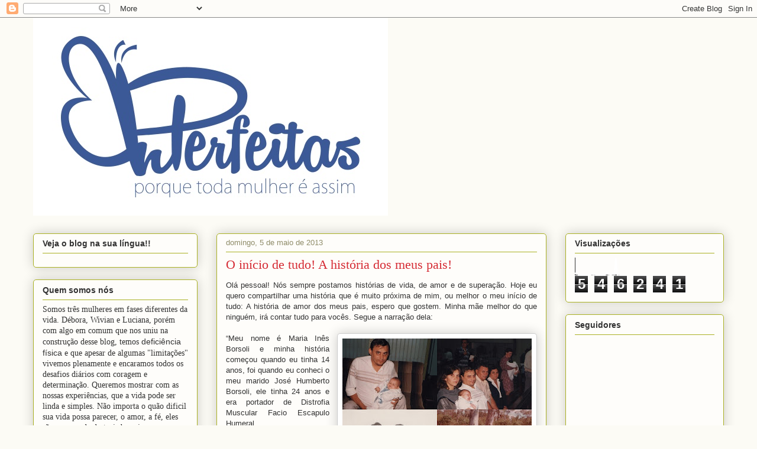

--- FILE ---
content_type: text/html; charset=UTF-8
request_url: http://dminperfeitas.blogspot.com/2013/05/o-inicio-de-tudo-historia-dos-meus-pais.html
body_size: 23969
content:
<!DOCTYPE html>
<html class='v2' dir='ltr' lang='pt-BR'>
<head>
<link href='https://www.blogger.com/static/v1/widgets/335934321-css_bundle_v2.css' rel='stylesheet' type='text/css'/>
<meta content='width=1100' name='viewport'/>
<meta content='text/html; charset=UTF-8' http-equiv='Content-Type'/>
<meta content='blogger' name='generator'/>
<link href='http://dminperfeitas.blogspot.com/favicon.ico' rel='icon' type='image/x-icon'/>
<link href='http://dminperfeitas.blogspot.com/2013/05/o-inicio-de-tudo-historia-dos-meus-pais.html' rel='canonical'/>
<link rel="alternate" type="application/atom+xml" title="InPerfeitas - Atom" href="http://dminperfeitas.blogspot.com/feeds/posts/default" />
<link rel="alternate" type="application/rss+xml" title="InPerfeitas - RSS" href="http://dminperfeitas.blogspot.com/feeds/posts/default?alt=rss" />
<link rel="service.post" type="application/atom+xml" title="InPerfeitas - Atom" href="https://www.blogger.com/feeds/5302617981995266244/posts/default" />

<link rel="alternate" type="application/atom+xml" title="InPerfeitas - Atom" href="http://dminperfeitas.blogspot.com/feeds/5062771094083393479/comments/default" />
<!--Can't find substitution for tag [blog.ieCssRetrofitLinks]-->
<link href='https://blogger.googleusercontent.com/img/b/R29vZ2xl/AVvXsEiF6LiNephAr2-stzU9cOFGZ5eYXw-bggRgn3hWj9vjhyh0HuTAf5zPwhVga9AVwKrE9SpE17oH1H9yOZCMcSb4sLnZcBRtfgG7FsheQSp2-ucP2xz7KQYEOBPnnvMiiFls52sRlgFEv0L4/s320/Scanned+Documents.jpg' rel='image_src'/>
<meta content='http://dminperfeitas.blogspot.com/2013/05/o-inicio-de-tudo-historia-dos-meus-pais.html' property='og:url'/>
<meta content='O início de tudo! A história dos meus pais!' property='og:title'/>
<meta content=' Olá pessoal! Nós sempre postamos histórias de vida, de amor e de superação. Hoje eu quero compartilhar uma história que é muito próxima de ...' property='og:description'/>
<meta content='https://blogger.googleusercontent.com/img/b/R29vZ2xl/AVvXsEiF6LiNephAr2-stzU9cOFGZ5eYXw-bggRgn3hWj9vjhyh0HuTAf5zPwhVga9AVwKrE9SpE17oH1H9yOZCMcSb4sLnZcBRtfgG7FsheQSp2-ucP2xz7KQYEOBPnnvMiiFls52sRlgFEv0L4/w1200-h630-p-k-no-nu/Scanned+Documents.jpg' property='og:image'/>
<title>InPerfeitas: O início de tudo! A história dos meus pais!</title>
<style id='page-skin-1' type='text/css'><!--
/*
-----------------------------------------------
Blogger Template Style
Name:     Awesome Inc.
Designer: Tina Chen
URL:      tinachen.org
----------------------------------------------- */
/* Content
----------------------------------------------- */
body {
font: normal normal 13px Arial, Tahoma, Helvetica, FreeSans, sans-serif;
color: #333333;
background: #fcfbf5 none repeat scroll top left;
}
html body .content-outer {
min-width: 0;
max-width: 100%;
width: 100%;
}
a:link {
text-decoration: none;
color: #d52a33;
}
a:visited {
text-decoration: none;
color: #7d181e;
}
a:hover {
text-decoration: underline;
color: #d52a33;
}
.body-fauxcolumn-outer .cap-top {
position: absolute;
z-index: 1;
height: 276px;
width: 100%;
background: transparent none repeat-x scroll top left;
_background-image: none;
}
/* Columns
----------------------------------------------- */
.content-inner {
padding: 0;
}
.header-inner .section {
margin: 0 16px;
}
.tabs-inner .section {
margin: 0 16px;
}
.main-inner {
padding-top: 30px;
}
.main-inner .column-center-inner,
.main-inner .column-left-inner,
.main-inner .column-right-inner {
padding: 0 5px;
}
*+html body .main-inner .column-center-inner {
margin-top: -30px;
}
#layout .main-inner .column-center-inner {
margin-top: 0;
}
/* Header
----------------------------------------------- */
.header-outer {
margin: 0 0 0 0;
background: transparent none repeat scroll 0 0;
}
.Header h1 {
font: normal normal 48px Georgia, Utopia, 'Palatino Linotype', Palatino, serif;
color: #333333;
text-shadow: 0 0 -1px #000000;
}
.Header h1 a {
color: #333333;
}
.Header .description {
font: normal normal 20px Georgia, Utopia, 'Palatino Linotype', Palatino, serif;
color: #908d6a;
}
.header-inner .Header .titlewrapper,
.header-inner .Header .descriptionwrapper {
padding-left: 0;
padding-right: 0;
margin-bottom: 0;
}
.header-inner .Header .titlewrapper {
padding-top: 22px;
}
/* Tabs
----------------------------------------------- */
.tabs-outer {
overflow: hidden;
position: relative;
background: #b3ca88 url(//www.blogblog.com/1kt/awesomeinc/tabs_gradient_light.png) repeat scroll 0 0;
}
#layout .tabs-outer {
overflow: visible;
}
.tabs-cap-top, .tabs-cap-bottom {
position: absolute;
width: 100%;
border-top: 1px solid #908d6a;
}
.tabs-cap-bottom {
bottom: 0;
}
.tabs-inner .widget li a {
display: inline-block;
margin: 0;
padding: .6em 1.5em;
font: normal normal 13px Arial, Tahoma, Helvetica, FreeSans, sans-serif;
color: #333333;
border-top: 1px solid #908d6a;
border-bottom: 1px solid #908d6a;
border-left: 1px solid #908d6a;
height: 16px;
line-height: 16px;
}
.tabs-inner .widget li:last-child a {
border-right: 1px solid #908d6a;
}
.tabs-inner .widget li.selected a, .tabs-inner .widget li a:hover {
background: #63704b url(//www.blogblog.com/1kt/awesomeinc/tabs_gradient_light.png) repeat-x scroll 0 -100px;
color: #ffffff;
}
/* Headings
----------------------------------------------- */
h2 {
font: normal bold 14px Arial, Tahoma, Helvetica, FreeSans, sans-serif;
color: #333333;
}
/* Widgets
----------------------------------------------- */
.main-inner .section {
margin: 0 27px;
padding: 0;
}
.main-inner .column-left-outer,
.main-inner .column-right-outer {
margin-top: 0;
}
#layout .main-inner .column-left-outer,
#layout .main-inner .column-right-outer {
margin-top: 0;
}
.main-inner .column-left-inner,
.main-inner .column-right-inner {
background: transparent none repeat 0 0;
-moz-box-shadow: 0 0 0 rgba(0, 0, 0, .2);
-webkit-box-shadow: 0 0 0 rgba(0, 0, 0, .2);
-goog-ms-box-shadow: 0 0 0 rgba(0, 0, 0, .2);
box-shadow: 0 0 0 rgba(0, 0, 0, .2);
-moz-border-radius: 5px;
-webkit-border-radius: 5px;
-goog-ms-border-radius: 5px;
border-radius: 5px;
}
#layout .main-inner .column-left-inner,
#layout .main-inner .column-right-inner {
margin-top: 0;
}
.sidebar .widget {
font: normal normal 14px Arial, Tahoma, Helvetica, FreeSans, sans-serif;
color: #333333;
}
.sidebar .widget a:link {
color: #d52a33;
}
.sidebar .widget a:visited {
color: #7d181e;
}
.sidebar .widget a:hover {
color: #d52a33;
}
.sidebar .widget h2 {
text-shadow: 0 0 -1px #000000;
}
.main-inner .widget {
background-color: #fefdfa;
border: 1px solid #aab123;
padding: 0 15px 15px;
margin: 20px -16px;
-moz-box-shadow: 0 0 20px rgba(0, 0, 0, .2);
-webkit-box-shadow: 0 0 20px rgba(0, 0, 0, .2);
-goog-ms-box-shadow: 0 0 20px rgba(0, 0, 0, .2);
box-shadow: 0 0 20px rgba(0, 0, 0, .2);
-moz-border-radius: 5px;
-webkit-border-radius: 5px;
-goog-ms-border-radius: 5px;
border-radius: 5px;
}
.main-inner .widget h2 {
margin: 0 -0;
padding: .6em 0 .5em;
border-bottom: 1px solid transparent;
}
.footer-inner .widget h2 {
padding: 0 0 .4em;
border-bottom: 1px solid transparent;
}
.main-inner .widget h2 + div, .footer-inner .widget h2 + div {
border-top: 1px solid #aab123;
padding-top: 8px;
}
.main-inner .widget .widget-content {
margin: 0 -0;
padding: 7px 0 0;
}
.main-inner .widget ul, .main-inner .widget #ArchiveList ul.flat {
margin: -8px -15px 0;
padding: 0;
list-style: none;
}
.main-inner .widget #ArchiveList {
margin: -8px 0 0;
}
.main-inner .widget ul li, .main-inner .widget #ArchiveList ul.flat li {
padding: .5em 15px;
text-indent: 0;
color: #666666;
border-top: 0 solid #aab123;
border-bottom: 1px solid transparent;
}
.main-inner .widget #ArchiveList ul li {
padding-top: .25em;
padding-bottom: .25em;
}
.main-inner .widget ul li:first-child, .main-inner .widget #ArchiveList ul.flat li:first-child {
border-top: none;
}
.main-inner .widget ul li:last-child, .main-inner .widget #ArchiveList ul.flat li:last-child {
border-bottom: none;
}
.post-body {
position: relative;
}
.main-inner .widget .post-body ul {
padding: 0 2.5em;
margin: .5em 0;
list-style: disc;
}
.main-inner .widget .post-body ul li {
padding: 0.25em 0;
margin-bottom: .25em;
color: #333333;
border: none;
}
.footer-inner .widget ul {
padding: 0;
list-style: none;
}
.widget .zippy {
color: #666666;
}
/* Posts
----------------------------------------------- */
body .main-inner .Blog {
padding: 0;
margin-bottom: 1em;
background-color: transparent;
border: none;
-moz-box-shadow: 0 0 0 rgba(0, 0, 0, 0);
-webkit-box-shadow: 0 0 0 rgba(0, 0, 0, 0);
-goog-ms-box-shadow: 0 0 0 rgba(0, 0, 0, 0);
box-shadow: 0 0 0 rgba(0, 0, 0, 0);
}
.main-inner .section:last-child .Blog:last-child {
padding: 0;
margin-bottom: 1em;
}
.main-inner .widget h2.date-header {
margin: 0 -15px 1px;
padding: 0 0 0 0;
font: normal normal 13px Arial, Tahoma, Helvetica, FreeSans, sans-serif;
color: #908d6a;
background: transparent none no-repeat scroll top left;
border-top: 0 solid #aab123;
border-bottom: 1px solid transparent;
-moz-border-radius-topleft: 0;
-moz-border-radius-topright: 0;
-webkit-border-top-left-radius: 0;
-webkit-border-top-right-radius: 0;
border-top-left-radius: 0;
border-top-right-radius: 0;
position: static;
bottom: 100%;
right: 15px;
text-shadow: 0 0 -1px #000000;
}
.main-inner .widget h2.date-header span {
font: normal normal 13px Arial, Tahoma, Helvetica, FreeSans, sans-serif;
display: block;
padding: .5em 15px;
border-left: 0 solid #aab123;
border-right: 0 solid #aab123;
}
.date-outer {
position: relative;
margin: 30px 0 20px;
padding: 0 15px;
background-color: #fefdfa;
border: 1px solid #aab123;
-moz-box-shadow: 0 0 20px rgba(0, 0, 0, .2);
-webkit-box-shadow: 0 0 20px rgba(0, 0, 0, .2);
-goog-ms-box-shadow: 0 0 20px rgba(0, 0, 0, .2);
box-shadow: 0 0 20px rgba(0, 0, 0, .2);
-moz-border-radius: 5px;
-webkit-border-radius: 5px;
-goog-ms-border-radius: 5px;
border-radius: 5px;
}
.date-outer:first-child {
margin-top: 0;
}
.date-outer:last-child {
margin-bottom: 20px;
-moz-border-radius-bottomleft: 5px;
-moz-border-radius-bottomright: 5px;
-webkit-border-bottom-left-radius: 5px;
-webkit-border-bottom-right-radius: 5px;
-goog-ms-border-bottom-left-radius: 5px;
-goog-ms-border-bottom-right-radius: 5px;
border-bottom-left-radius: 5px;
border-bottom-right-radius: 5px;
}
.date-posts {
margin: 0 -0;
padding: 0 0;
clear: both;
}
.post-outer, .inline-ad {
border-top: 1px solid #aab123;
margin: 0 -0;
padding: 15px 0;
}
.post-outer {
padding-bottom: 10px;
}
.post-outer:first-child {
padding-top: 0;
border-top: none;
}
.post-outer:last-child, .inline-ad:last-child {
border-bottom: none;
}
.post-body {
position: relative;
}
.post-body img {
padding: 8px;
background: #ffffff;
border: 1px solid #cccccc;
-moz-box-shadow: 0 0 20px rgba(0, 0, 0, .2);
-webkit-box-shadow: 0 0 20px rgba(0, 0, 0, .2);
box-shadow: 0 0 20px rgba(0, 0, 0, .2);
-moz-border-radius: 5px;
-webkit-border-radius: 5px;
border-radius: 5px;
}
h3.post-title, h4 {
font: normal normal 22px Georgia, Utopia, 'Palatino Linotype', Palatino, serif;
color: #d52a33;
}
h3.post-title a {
font: normal normal 22px Georgia, Utopia, 'Palatino Linotype', Palatino, serif;
color: #d52a33;
}
h3.post-title a:hover {
color: #d52a33;
text-decoration: underline;
}
.post-header {
margin: 0 0 1em;
}
.post-body {
line-height: 1.4;
}
.post-outer h2 {
color: #333333;
}
.post-footer {
margin: 1.5em 0 0;
}
#blog-pager {
padding: 15px;
font-size: 120%;
background-color: #fefdfa;
border: 1px solid #aab123;
-moz-box-shadow: 0 0 20px rgba(0, 0, 0, .2);
-webkit-box-shadow: 0 0 20px rgba(0, 0, 0, .2);
-goog-ms-box-shadow: 0 0 20px rgba(0, 0, 0, .2);
box-shadow: 0 0 20px rgba(0, 0, 0, .2);
-moz-border-radius: 5px;
-webkit-border-radius: 5px;
-goog-ms-border-radius: 5px;
border-radius: 5px;
-moz-border-radius-topleft: 5px;
-moz-border-radius-topright: 5px;
-webkit-border-top-left-radius: 5px;
-webkit-border-top-right-radius: 5px;
-goog-ms-border-top-left-radius: 5px;
-goog-ms-border-top-right-radius: 5px;
border-top-left-radius: 5px;
border-top-right-radius-topright: 5px;
margin-top: 1em;
}
.blog-feeds, .post-feeds {
margin: 1em 0;
text-align: center;
color: #333333;
}
.blog-feeds a, .post-feeds a {
color: #d52a33;
}
.blog-feeds a:visited, .post-feeds a:visited {
color: #7d181e;
}
.blog-feeds a:hover, .post-feeds a:hover {
color: #d52a33;
}
.post-outer .comments {
margin-top: 2em;
}
/* Comments
----------------------------------------------- */
.comments .comments-content .icon.blog-author {
background-repeat: no-repeat;
background-image: url([data-uri]);
}
.comments .comments-content .loadmore a {
border-top: 1px solid #908d6a;
border-bottom: 1px solid #908d6a;
}
.comments .continue {
border-top: 2px solid #908d6a;
}
/* Footer
----------------------------------------------- */
.footer-outer {
margin: -20px 0 -1px;
padding: 20px 0 0;
color: #333333;
overflow: hidden;
}
.footer-fauxborder-left {
border-top: 1px solid #aab123;
background: #fefdfa none repeat scroll 0 0;
-moz-box-shadow: 0 0 20px rgba(0, 0, 0, .2);
-webkit-box-shadow: 0 0 20px rgba(0, 0, 0, .2);
-goog-ms-box-shadow: 0 0 20px rgba(0, 0, 0, .2);
box-shadow: 0 0 20px rgba(0, 0, 0, .2);
margin: 0 -20px;
}
/* Mobile
----------------------------------------------- */
body.mobile {
background-size: auto;
}
.mobile .body-fauxcolumn-outer {
background: transparent none repeat scroll top left;
}
*+html body.mobile .main-inner .column-center-inner {
margin-top: 0;
}
.mobile .main-inner .widget {
padding: 0 0 15px;
}
.mobile .main-inner .widget h2 + div,
.mobile .footer-inner .widget h2 + div {
border-top: none;
padding-top: 0;
}
.mobile .footer-inner .widget h2 {
padding: 0.5em 0;
border-bottom: none;
}
.mobile .main-inner .widget .widget-content {
margin: 0;
padding: 7px 0 0;
}
.mobile .main-inner .widget ul,
.mobile .main-inner .widget #ArchiveList ul.flat {
margin: 0 -15px 0;
}
.mobile .main-inner .widget h2.date-header {
right: 0;
}
.mobile .date-header span {
padding: 0.4em 0;
}
.mobile .date-outer:first-child {
margin-bottom: 0;
border: 1px solid #aab123;
-moz-border-radius-topleft: 5px;
-moz-border-radius-topright: 5px;
-webkit-border-top-left-radius: 5px;
-webkit-border-top-right-radius: 5px;
-goog-ms-border-top-left-radius: 5px;
-goog-ms-border-top-right-radius: 5px;
border-top-left-radius: 5px;
border-top-right-radius: 5px;
}
.mobile .date-outer {
border-color: #aab123;
border-width: 0 1px 1px;
}
.mobile .date-outer:last-child {
margin-bottom: 0;
}
.mobile .main-inner {
padding: 0;
}
.mobile .header-inner .section {
margin: 0;
}
.mobile .post-outer, .mobile .inline-ad {
padding: 5px 0;
}
.mobile .tabs-inner .section {
margin: 0 10px;
}
.mobile .main-inner .widget h2 {
margin: 0;
padding: 0;
}
.mobile .main-inner .widget h2.date-header span {
padding: 0;
}
.mobile .main-inner .widget .widget-content {
margin: 0;
padding: 7px 0 0;
}
.mobile #blog-pager {
border: 1px solid transparent;
background: #fefdfa none repeat scroll 0 0;
}
.mobile .main-inner .column-left-inner,
.mobile .main-inner .column-right-inner {
background: transparent none repeat 0 0;
-moz-box-shadow: none;
-webkit-box-shadow: none;
-goog-ms-box-shadow: none;
box-shadow: none;
}
.mobile .date-posts {
margin: 0;
padding: 0;
}
.mobile .footer-fauxborder-left {
margin: 0;
border-top: inherit;
}
.mobile .main-inner .section:last-child .Blog:last-child {
margin-bottom: 0;
}
.mobile-index-contents {
color: #333333;
}
.mobile .mobile-link-button {
background: #d52a33 url(//www.blogblog.com/1kt/awesomeinc/tabs_gradient_light.png) repeat scroll 0 0;
}
.mobile-link-button a:link, .mobile-link-button a:visited {
color: #ffffff;
}
.mobile .tabs-inner .PageList .widget-content {
background: transparent;
border-top: 1px solid;
border-color: #908d6a;
color: #333333;
}
.mobile .tabs-inner .PageList .widget-content .pagelist-arrow {
border-left: 1px solid #908d6a;
}

--></style>
<style id='template-skin-1' type='text/css'><!--
body {
min-width: 1200px;
}
.content-outer, .content-fauxcolumn-outer, .region-inner {
min-width: 1200px;
max-width: 1200px;
_width: 1200px;
}
.main-inner .columns {
padding-left: 310px;
padding-right: 300px;
}
.main-inner .fauxcolumn-center-outer {
left: 310px;
right: 300px;
/* IE6 does not respect left and right together */
_width: expression(this.parentNode.offsetWidth -
parseInt("310px") -
parseInt("300px") + 'px');
}
.main-inner .fauxcolumn-left-outer {
width: 310px;
}
.main-inner .fauxcolumn-right-outer {
width: 300px;
}
.main-inner .column-left-outer {
width: 310px;
right: 100%;
margin-left: -310px;
}
.main-inner .column-right-outer {
width: 300px;
margin-right: -300px;
}
#layout {
min-width: 0;
}
#layout .content-outer {
min-width: 0;
width: 800px;
}
#layout .region-inner {
min-width: 0;
width: auto;
}
body#layout div.add_widget {
padding: 8px;
}
body#layout div.add_widget a {
margin-left: 32px;
}
--></style>
<link href='https://www.blogger.com/dyn-css/authorization.css?targetBlogID=5302617981995266244&amp;zx=c784cd2a-c8a1-49d2-82e3-21b66a7e142c' media='none' onload='if(media!=&#39;all&#39;)media=&#39;all&#39;' rel='stylesheet'/><noscript><link href='https://www.blogger.com/dyn-css/authorization.css?targetBlogID=5302617981995266244&amp;zx=c784cd2a-c8a1-49d2-82e3-21b66a7e142c' rel='stylesheet'/></noscript>
<meta name='google-adsense-platform-account' content='ca-host-pub-1556223355139109'/>
<meta name='google-adsense-platform-domain' content='blogspot.com'/>

<!-- data-ad-client=ca-pub-2360510079962071 -->

</head>
<body class='loading variant-renewable'>
<div class='navbar section' id='navbar' name='Navbar'><div class='widget Navbar' data-version='1' id='Navbar1'><script type="text/javascript">
    function setAttributeOnload(object, attribute, val) {
      if(window.addEventListener) {
        window.addEventListener('load',
          function(){ object[attribute] = val; }, false);
      } else {
        window.attachEvent('onload', function(){ object[attribute] = val; });
      }
    }
  </script>
<div id="navbar-iframe-container"></div>
<script type="text/javascript" src="https://apis.google.com/js/platform.js"></script>
<script type="text/javascript">
      gapi.load("gapi.iframes:gapi.iframes.style.bubble", function() {
        if (gapi.iframes && gapi.iframes.getContext) {
          gapi.iframes.getContext().openChild({
              url: 'https://www.blogger.com/navbar/5302617981995266244?po\x3d5062771094083393479\x26origin\x3dhttp://dminperfeitas.blogspot.com',
              where: document.getElementById("navbar-iframe-container"),
              id: "navbar-iframe"
          });
        }
      });
    </script><script type="text/javascript">
(function() {
var script = document.createElement('script');
script.type = 'text/javascript';
script.src = '//pagead2.googlesyndication.com/pagead/js/google_top_exp.js';
var head = document.getElementsByTagName('head')[0];
if (head) {
head.appendChild(script);
}})();
</script>
</div></div>
<div class='body-fauxcolumns'>
<div class='fauxcolumn-outer body-fauxcolumn-outer'>
<div class='cap-top'>
<div class='cap-left'></div>
<div class='cap-right'></div>
</div>
<div class='fauxborder-left'>
<div class='fauxborder-right'></div>
<div class='fauxcolumn-inner'>
</div>
</div>
<div class='cap-bottom'>
<div class='cap-left'></div>
<div class='cap-right'></div>
</div>
</div>
</div>
<div class='content'>
<div class='content-fauxcolumns'>
<div class='fauxcolumn-outer content-fauxcolumn-outer'>
<div class='cap-top'>
<div class='cap-left'></div>
<div class='cap-right'></div>
</div>
<div class='fauxborder-left'>
<div class='fauxborder-right'></div>
<div class='fauxcolumn-inner'>
</div>
</div>
<div class='cap-bottom'>
<div class='cap-left'></div>
<div class='cap-right'></div>
</div>
</div>
</div>
<div class='content-outer'>
<div class='content-cap-top cap-top'>
<div class='cap-left'></div>
<div class='cap-right'></div>
</div>
<div class='fauxborder-left content-fauxborder-left'>
<div class='fauxborder-right content-fauxborder-right'></div>
<div class='content-inner'>
<header>
<div class='header-outer'>
<div class='header-cap-top cap-top'>
<div class='cap-left'></div>
<div class='cap-right'></div>
</div>
<div class='fauxborder-left header-fauxborder-left'>
<div class='fauxborder-right header-fauxborder-right'></div>
<div class='region-inner header-inner'>
<div class='header section' id='header' name='Cabeçalho'><div class='widget Header' data-version='1' id='Header1'>
<div id='header-inner'>
<a href='http://dminperfeitas.blogspot.com/' style='display: block'>
<img alt='InPerfeitas' height='335px; ' id='Header1_headerimg' src='https://blogger.googleusercontent.com/img/b/R29vZ2xl/AVvXsEgtQwSEgeERT4wbljDJD583CR-2HmcONvlpewauhltkUreVuOihERfHkVO64a_UWE0p5LJdDV0lf3pttoYhE7LrnI1LMWTvSmAsqa7HhVRM36V09Qi6ihwVkfSyUrl1sO-qXQggqCpUKvg/s1600/image.jpg' style='display: block' width='600px; '/>
</a>
</div>
</div></div>
</div>
</div>
<div class='header-cap-bottom cap-bottom'>
<div class='cap-left'></div>
<div class='cap-right'></div>
</div>
</div>
</header>
<div class='tabs-outer'>
<div class='tabs-cap-top cap-top'>
<div class='cap-left'></div>
<div class='cap-right'></div>
</div>
<div class='fauxborder-left tabs-fauxborder-left'>
<div class='fauxborder-right tabs-fauxborder-right'></div>
<div class='region-inner tabs-inner'>
<div class='tabs no-items section' id='crosscol' name='Entre colunas'></div>
<div class='tabs no-items section' id='crosscol-overflow' name='Cross-Column 2'></div>
</div>
</div>
<div class='tabs-cap-bottom cap-bottom'>
<div class='cap-left'></div>
<div class='cap-right'></div>
</div>
</div>
<div class='main-outer'>
<div class='main-cap-top cap-top'>
<div class='cap-left'></div>
<div class='cap-right'></div>
</div>
<div class='fauxborder-left main-fauxborder-left'>
<div class='fauxborder-right main-fauxborder-right'></div>
<div class='region-inner main-inner'>
<div class='columns fauxcolumns'>
<div class='fauxcolumn-outer fauxcolumn-center-outer'>
<div class='cap-top'>
<div class='cap-left'></div>
<div class='cap-right'></div>
</div>
<div class='fauxborder-left'>
<div class='fauxborder-right'></div>
<div class='fauxcolumn-inner'>
</div>
</div>
<div class='cap-bottom'>
<div class='cap-left'></div>
<div class='cap-right'></div>
</div>
</div>
<div class='fauxcolumn-outer fauxcolumn-left-outer'>
<div class='cap-top'>
<div class='cap-left'></div>
<div class='cap-right'></div>
</div>
<div class='fauxborder-left'>
<div class='fauxborder-right'></div>
<div class='fauxcolumn-inner'>
</div>
</div>
<div class='cap-bottom'>
<div class='cap-left'></div>
<div class='cap-right'></div>
</div>
</div>
<div class='fauxcolumn-outer fauxcolumn-right-outer'>
<div class='cap-top'>
<div class='cap-left'></div>
<div class='cap-right'></div>
</div>
<div class='fauxborder-left'>
<div class='fauxborder-right'></div>
<div class='fauxcolumn-inner'>
</div>
</div>
<div class='cap-bottom'>
<div class='cap-left'></div>
<div class='cap-right'></div>
</div>
</div>
<!-- corrects IE6 width calculation -->
<div class='columns-inner'>
<div class='column-center-outer'>
<div class='column-center-inner'>
<div class='main section' id='main' name='Principal'><div class='widget Blog' data-version='1' id='Blog1'>
<div class='blog-posts hfeed'>

          <div class="date-outer">
        
<h2 class='date-header'><span>domingo, 5 de maio de 2013</span></h2>

          <div class="date-posts">
        
<div class='post-outer'>
<div class='post hentry uncustomized-post-template' itemprop='blogPost' itemscope='itemscope' itemtype='http://schema.org/BlogPosting'>
<meta content='https://blogger.googleusercontent.com/img/b/R29vZ2xl/AVvXsEiF6LiNephAr2-stzU9cOFGZ5eYXw-bggRgn3hWj9vjhyh0HuTAf5zPwhVga9AVwKrE9SpE17oH1H9yOZCMcSb4sLnZcBRtfgG7FsheQSp2-ucP2xz7KQYEOBPnnvMiiFls52sRlgFEv0L4/s320/Scanned+Documents.jpg' itemprop='image_url'/>
<meta content='5302617981995266244' itemprop='blogId'/>
<meta content='5062771094083393479' itemprop='postId'/>
<a name='5062771094083393479'></a>
<h3 class='post-title entry-title' itemprop='name'>
O início de tudo! A história dos meus pais!
</h3>
<div class='post-header'>
<div class='post-header-line-1'></div>
</div>
<div class='post-body entry-content' id='post-body-5062771094083393479' itemprop='description articleBody'>
<div class="MsoNormal" style="text-align: justify;">
Olá pessoal! Nós sempre postamos histórias de vida, de amor e de superação. Hoje eu quero compartilhar uma história que é muito próxima de mim, ou melhor o meu início de tudo: A história de amor dos meus pais, espero que gostem. Minha mãe melhor do que ninguém, irá contar tudo para vocês. Segue a narração dela:</div>
<div class="MsoNormal" style="text-align: justify;">
<br /></div>
<div class="separator" style="clear: both; text-align: center;">
<a href="https://blogger.googleusercontent.com/img/b/R29vZ2xl/AVvXsEiF6LiNephAr2-stzU9cOFGZ5eYXw-bggRgn3hWj9vjhyh0HuTAf5zPwhVga9AVwKrE9SpE17oH1H9yOZCMcSb4sLnZcBRtfgG7FsheQSp2-ucP2xz7KQYEOBPnnvMiiFls52sRlgFEv0L4/s1600/Scanned+Documents.jpg" imageanchor="1" style="clear: right; float: right; margin-bottom: 1em; margin-left: 1em;"><img border="0" height="240" src="https://blogger.googleusercontent.com/img/b/R29vZ2xl/AVvXsEiF6LiNephAr2-stzU9cOFGZ5eYXw-bggRgn3hWj9vjhyh0HuTAf5zPwhVga9AVwKrE9SpE17oH1H9yOZCMcSb4sLnZcBRtfgG7FsheQSp2-ucP2xz7KQYEOBPnnvMiiFls52sRlgFEv0L4/s320/Scanned+Documents.jpg" width="320" /></a></div>
<div class="MsoNormal" style="text-align: justify;">
&#8220;Meu nome é Maria Inês Borsoli e minha história começou quando eu
tinha 14 anos, foi quando eu conheci o meu marido José Humberto Borsoli, ele tinha 24 anos e era
portador de Distrofia Muscular Facio Escapulo Humeral. <o:p></o:p></div>
<div style="text-align: justify;">
Eu morava em São Paulo e
me mudei para Bauru &#8211; SP. Nós morávamos no mesmo bairro, e eu sempre o via na
janela de sua casa, mas nunca havíamos conversado. Foi então quando uma tia
minha que trabalhava para os pais dele me disse que ele queria me conhecer. Nos
marcamos de sair, ele me buscou, nós fomos num restaurante onde tinha um Drive,
não precisava descer do carro, e nesse dia eu não pude ver a deficiência dele,
pois nunca o tinha visto andar. Depois saímos outras vezes, mas sempre em
lugares que não precisava caminhar. E resolvemos começar a namorar e meu pai pediu para que ele fosse em casa para que pudessem conhece-lo, foi
quando eu pude ver ele caminhar e tomar conhecimento de sua limitação física.
No primeiro momento, sofri um impacto, eu sabia que havia uma deficiência,
desde o começo, porém eu não sabia qual era o grau da deficiência. Meus pais
também se assustaram, pois foi a primeira impressão, e as pessoas as vezes
fazem um pré-conceito, isso é normal. Meu pai foi contra nosso namoro, ele não
aceitava, mas isso nunca foi empecilho para nosso relacionamento, eu lutei,
muitas pessoas falavam que não ia dar certo, mas para mim isso não tinha importância.
Eu o amava, e queria levar o relacionamento a diante, passando por cima de tudo
isso, dos pré-conceitos e dificuldades que passamos juntos. Com o passar do
tempo, meu pai começou a gostar dele, como se fosse um filho, pois ele viu que
isso não o tornava uma pessoa inferior, muito pelo contrario, ele era uma
pessoa incrível e a Distrofia não atrapalhou em nada. Nós namoramos 4 anos e 8
meses, foi quando eu engravidei da Débora, e resolvemos nos casar. A principio
meu pai perguntou se realmente queria me casar, caso contrario ele cuidaria de
mim e do bebê. <br />
<br /></div>
<div class="separator" style="clear: both; text-align: center;">
<a href="https://blogger.googleusercontent.com/img/b/R29vZ2xl/AVvXsEjt2u3upTS4m5uRjLPmEkIC1rVsBFgn35nZkjFpshTntEgfygBcEqaTkh5JkcjOFjeBEXmrNdNYBuysbBNwj4-szRLt1qbLlvzSD0e7jx9h1CSa1KVFV5R3P_BEhHOS_igpuY-tEdC-PdmF/s1600/Temp1_Fotos.jpg" imageanchor="1" style="clear: left; float: left; margin-bottom: 1em; margin-right: 1em;"><img border="0" height="240" src="https://blogger.googleusercontent.com/img/b/R29vZ2xl/AVvXsEjt2u3upTS4m5uRjLPmEkIC1rVsBFgn35nZkjFpshTntEgfygBcEqaTkh5JkcjOFjeBEXmrNdNYBuysbBNwj4-szRLt1qbLlvzSD0e7jx9h1CSa1KVFV5R3P_BEhHOS_igpuY-tEdC-PdmF/s320/Temp1_Fotos.jpg" width="320" /></a></div>
<div style="text-align: justify;">
Mas eu queria me casar, pois tinha certeza do meu amor. Passamos
por momentos difíceis, enfrentamos barreiras, preconceitos, falta de dinheiro,
mas nós enfrentávamos tudo junto, pois nós nos amávamos. Ele não aceitava de
inicio a cadeira, foi uma luta, pois ele tinha muitas quedas, e eu tinha muito
medo dele se machucar. A Débora nasceu nós pensávamos que ela não teria a
Distrofia, pois na época, os médicos falavam que apenas as crianças de sexo
masculino tinham a tal Distrofia. Quando ela fez 10 anos nós percebemos alguns sintomas, e foi diagnosticado que ela também tinha. Novamente enfrentamos tudo
juntos com a ajuda de nossa família, e ficou do nosso lado o tempo todo,
apoiando e dando força. Passamos por momentos bons e ruins como qualquer outra família.
Quando ele tinha 45 anos ele começou a apresentar problemas cardíacos, que não
tem nada a ver com a Distrofia, ele tinha um histórico de problemas cardíacos na
família. Em seguida ele sofreu um AVC,&nbsp; e
passamos por outros problemas muito difíceis, mas nunca pensei em abandoná-lo e
ficamos juntos até o fim, ele faleceu quando tinha 47 anos, e nós vivemos 23
anos juntos. Eu não me arrependo de nada, de nenhuma dificuldade que passamos
juntos, muito pelo contrario, ele foi uma pessoa que me ajudou, que me
incentivou a ser quem eu sou hoje, por isso não existe barreiras quando se ama.
O amor supera todas as dificuldades.&#8221;<br />
<br /></div>
<table align="center" cellpadding="0" cellspacing="0" class="tr-caption-container" style="margin-left: auto; margin-right: auto; text-align: center;"><tbody>
<tr><td style="text-align: center;"><a href="https://blogger.googleusercontent.com/img/b/R29vZ2xl/AVvXsEhE2ykq9dfVHmBefKCdeW9HELa6m_ysMevHaLQrzITmN4GoeeIQTJEJLFl_mU1daq1t_SXltQLlKFR6JZyFhzzFUJ1nZVUST721OZ1snCSFY2nbHQ3c2Ea5_HUEkedJ6Yo646BpptR6Bwxg/s1600/20130505_225552.jpg" imageanchor="1" style="margin-left: auto; margin-right: auto;"><img border="0" height="300" src="https://blogger.googleusercontent.com/img/b/R29vZ2xl/AVvXsEhE2ykq9dfVHmBefKCdeW9HELa6m_ysMevHaLQrzITmN4GoeeIQTJEJLFl_mU1daq1t_SXltQLlKFR6JZyFhzzFUJ1nZVUST721OZ1snCSFY2nbHQ3c2Ea5_HUEkedJ6Yo646BpptR6Bwxg/s400/20130505_225552.jpg" width="400" /></a></td></tr>
<tr><td class="tr-caption" style="text-align: center;">Minha mãe e meu pai no dia do casamento</td></tr>
</tbody></table>
<div class="MsoNormal" style="text-align: justify;">
<br /></div>
<div class="MsoNormal" style="text-align: justify;">
Ótima semana a todos. Até a próxima! Beijos</div>
<div style='clear: both;'></div>
</div>
<div class='post-footer'>
<div class='post-footer-line post-footer-line-1'>
<span class='post-author vcard'>
Postado por
<span class='fn' itemprop='author' itemscope='itemscope' itemtype='http://schema.org/Person'>
<meta content='https://www.blogger.com/profile/03990691715164636382' itemprop='url'/>
<a class='g-profile' href='https://www.blogger.com/profile/03990691715164636382' rel='author' title='author profile'>
<span itemprop='name'>Unknown</span>
</a>
</span>
</span>
<span class='post-timestamp'>
às
<meta content='http://dminperfeitas.blogspot.com/2013/05/o-inicio-de-tudo-historia-dos-meus-pais.html' itemprop='url'/>
<a class='timestamp-link' href='http://dminperfeitas.blogspot.com/2013/05/o-inicio-de-tudo-historia-dos-meus-pais.html' rel='bookmark' title='permanent link'><abbr class='published' itemprop='datePublished' title='2013-05-05T19:23:00-07:00'>19:23</abbr></a>
</span>
<span class='post-comment-link'>
</span>
<span class='post-icons'>
<span class='item-control blog-admin pid-73314673'>
<a href='https://www.blogger.com/post-edit.g?blogID=5302617981995266244&postID=5062771094083393479&from=pencil' title='Editar post'>
<img alt='' class='icon-action' height='18' src='https://resources.blogblog.com/img/icon18_edit_allbkg.gif' width='18'/>
</a>
</span>
</span>
<div class='post-share-buttons goog-inline-block'>
<a class='goog-inline-block share-button sb-email' href='https://www.blogger.com/share-post.g?blogID=5302617981995266244&postID=5062771094083393479&target=email' target='_blank' title='Enviar por e-mail'><span class='share-button-link-text'>Enviar por e-mail</span></a><a class='goog-inline-block share-button sb-blog' href='https://www.blogger.com/share-post.g?blogID=5302617981995266244&postID=5062771094083393479&target=blog' onclick='window.open(this.href, "_blank", "height=270,width=475"); return false;' target='_blank' title='Postar no blog!'><span class='share-button-link-text'>Postar no blog!</span></a><a class='goog-inline-block share-button sb-twitter' href='https://www.blogger.com/share-post.g?blogID=5302617981995266244&postID=5062771094083393479&target=twitter' target='_blank' title='Compartilhar no X'><span class='share-button-link-text'>Compartilhar no X</span></a><a class='goog-inline-block share-button sb-facebook' href='https://www.blogger.com/share-post.g?blogID=5302617981995266244&postID=5062771094083393479&target=facebook' onclick='window.open(this.href, "_blank", "height=430,width=640"); return false;' target='_blank' title='Compartilhar no Facebook'><span class='share-button-link-text'>Compartilhar no Facebook</span></a><a class='goog-inline-block share-button sb-pinterest' href='https://www.blogger.com/share-post.g?blogID=5302617981995266244&postID=5062771094083393479&target=pinterest' target='_blank' title='Compartilhar com o Pinterest'><span class='share-button-link-text'>Compartilhar com o Pinterest</span></a>
</div>
</div>
<div class='post-footer-line post-footer-line-2'>
<span class='post-labels'>
Marcadores:
<a href='http://dminperfeitas.blogspot.com/search/label/Nossas%20hist%C3%B3rias' rel='tag'>Nossas histórias</a>
</span>
</div>
<div class='post-footer-line post-footer-line-3'>
<span class='post-location'>
</span>
</div>
</div>
</div>
<div class='comments' id='comments'>
<a name='comments'></a>
<h4>11 comentários:</h4>
<div class='comments-content'>
<script async='async' src='' type='text/javascript'></script>
<script type='text/javascript'>
    (function() {
      var items = null;
      var msgs = null;
      var config = {};

// <![CDATA[
      var cursor = null;
      if (items && items.length > 0) {
        cursor = parseInt(items[items.length - 1].timestamp) + 1;
      }

      var bodyFromEntry = function(entry) {
        var text = (entry &&
                    ((entry.content && entry.content.$t) ||
                     (entry.summary && entry.summary.$t))) ||
            '';
        if (entry && entry.gd$extendedProperty) {
          for (var k in entry.gd$extendedProperty) {
            if (entry.gd$extendedProperty[k].name == 'blogger.contentRemoved') {
              return '<span class="deleted-comment">' + text + '</span>';
            }
          }
        }
        return text;
      }

      var parse = function(data) {
        cursor = null;
        var comments = [];
        if (data && data.feed && data.feed.entry) {
          for (var i = 0, entry; entry = data.feed.entry[i]; i++) {
            var comment = {};
            // comment ID, parsed out of the original id format
            var id = /blog-(\d+).post-(\d+)/.exec(entry.id.$t);
            comment.id = id ? id[2] : null;
            comment.body = bodyFromEntry(entry);
            comment.timestamp = Date.parse(entry.published.$t) + '';
            if (entry.author && entry.author.constructor === Array) {
              var auth = entry.author[0];
              if (auth) {
                comment.author = {
                  name: (auth.name ? auth.name.$t : undefined),
                  profileUrl: (auth.uri ? auth.uri.$t : undefined),
                  avatarUrl: (auth.gd$image ? auth.gd$image.src : undefined)
                };
              }
            }
            if (entry.link) {
              if (entry.link[2]) {
                comment.link = comment.permalink = entry.link[2].href;
              }
              if (entry.link[3]) {
                var pid = /.*comments\/default\/(\d+)\?.*/.exec(entry.link[3].href);
                if (pid && pid[1]) {
                  comment.parentId = pid[1];
                }
              }
            }
            comment.deleteclass = 'item-control blog-admin';
            if (entry.gd$extendedProperty) {
              for (var k in entry.gd$extendedProperty) {
                if (entry.gd$extendedProperty[k].name == 'blogger.itemClass') {
                  comment.deleteclass += ' ' + entry.gd$extendedProperty[k].value;
                } else if (entry.gd$extendedProperty[k].name == 'blogger.displayTime') {
                  comment.displayTime = entry.gd$extendedProperty[k].value;
                }
              }
            }
            comments.push(comment);
          }
        }
        return comments;
      };

      var paginator = function(callback) {
        if (hasMore()) {
          var url = config.feed + '?alt=json&v=2&orderby=published&reverse=false&max-results=50';
          if (cursor) {
            url += '&published-min=' + new Date(cursor).toISOString();
          }
          window.bloggercomments = function(data) {
            var parsed = parse(data);
            cursor = parsed.length < 50 ? null
                : parseInt(parsed[parsed.length - 1].timestamp) + 1
            callback(parsed);
            window.bloggercomments = null;
          }
          url += '&callback=bloggercomments';
          var script = document.createElement('script');
          script.type = 'text/javascript';
          script.src = url;
          document.getElementsByTagName('head')[0].appendChild(script);
        }
      };
      var hasMore = function() {
        return !!cursor;
      };
      var getMeta = function(key, comment) {
        if ('iswriter' == key) {
          var matches = !!comment.author
              && comment.author.name == config.authorName
              && comment.author.profileUrl == config.authorUrl;
          return matches ? 'true' : '';
        } else if ('deletelink' == key) {
          return config.baseUri + '/comment/delete/'
               + config.blogId + '/' + comment.id;
        } else if ('deleteclass' == key) {
          return comment.deleteclass;
        }
        return '';
      };

      var replybox = null;
      var replyUrlParts = null;
      var replyParent = undefined;

      var onReply = function(commentId, domId) {
        if (replybox == null) {
          // lazily cache replybox, and adjust to suit this style:
          replybox = document.getElementById('comment-editor');
          if (replybox != null) {
            replybox.height = '250px';
            replybox.style.display = 'block';
            replyUrlParts = replybox.src.split('#');
          }
        }
        if (replybox && (commentId !== replyParent)) {
          replybox.src = '';
          document.getElementById(domId).insertBefore(replybox, null);
          replybox.src = replyUrlParts[0]
              + (commentId ? '&parentID=' + commentId : '')
              + '#' + replyUrlParts[1];
          replyParent = commentId;
        }
      };

      var hash = (window.location.hash || '#').substring(1);
      var startThread, targetComment;
      if (/^comment-form_/.test(hash)) {
        startThread = hash.substring('comment-form_'.length);
      } else if (/^c[0-9]+$/.test(hash)) {
        targetComment = hash.substring(1);
      }

      // Configure commenting API:
      var configJso = {
        'maxDepth': config.maxThreadDepth
      };
      var provider = {
        'id': config.postId,
        'data': items,
        'loadNext': paginator,
        'hasMore': hasMore,
        'getMeta': getMeta,
        'onReply': onReply,
        'rendered': true,
        'initComment': targetComment,
        'initReplyThread': startThread,
        'config': configJso,
        'messages': msgs
      };

      var render = function() {
        if (window.goog && window.goog.comments) {
          var holder = document.getElementById('comment-holder');
          window.goog.comments.render(holder, provider);
        }
      };

      // render now, or queue to render when library loads:
      if (window.goog && window.goog.comments) {
        render();
      } else {
        window.goog = window.goog || {};
        window.goog.comments = window.goog.comments || {};
        window.goog.comments.loadQueue = window.goog.comments.loadQueue || [];
        window.goog.comments.loadQueue.push(render);
      }
    })();
// ]]>
  </script>
<div id='comment-holder'>
<div class="comment-thread toplevel-thread"><ol id="top-ra"><li class="comment" id="c7154491428213290225"><div class="avatar-image-container"><img src="//blogger.googleusercontent.com/img/b/R29vZ2xl/AVvXsEgSBrlIKDIPGYSo3b2KqwrwExWIy6cbYmwTfCiwdYBjnhaUEohM3-p4giVefb-NeFljDu-Ci2jiV5wYvJ7tOjv4sqSD3gI3h0aasyuRi0yziYTGWoQrMMRJDkVqTJXa/s45-c/ANIVER_DIANA_+007.JPG" alt=""/></div><div class="comment-block"><div class="comment-header"><cite class="user"><a href="https://www.blogger.com/profile/14967794806228779172" rel="nofollow">Diana Moraes (DKPM)</a></cite><span class="icon user "></span><span class="datetime secondary-text"><a rel="nofollow" href="http://dminperfeitas.blogspot.com/2013/05/o-inicio-de-tudo-historia-dos-meus-pais.html?showComment=1367808545921#c7154491428213290225">5 de maio de 2013 às 19:49</a></span></div><p class="comment-content">Linda história. Parabéns!</p><span class="comment-actions secondary-text"><a class="comment-reply" target="_self" data-comment-id="7154491428213290225">Responder</a><span class="item-control blog-admin blog-admin pid-1934197725"><a target="_self" href="https://www.blogger.com/comment/delete/5302617981995266244/7154491428213290225">Excluir</a></span></span></div><div class="comment-replies"><div id="c7154491428213290225-rt" class="comment-thread inline-thread"><span class="thread-toggle thread-expanded"><span class="thread-arrow"></span><span class="thread-count"><a target="_self">Respostas</a></span></span><ol id="c7154491428213290225-ra" class="thread-chrome thread-expanded"><div><li class="comment" id="c2752492429564257581"><div class="avatar-image-container"><img src="//www.blogger.com/img/blogger_logo_round_35.png" alt=""/></div><div class="comment-block"><div class="comment-header"><cite class="user"><a href="https://www.blogger.com/profile/03990691715164636382" rel="nofollow">Unknown</a></cite><span class="icon user blog-author"></span><span class="datetime secondary-text"><a rel="nofollow" href="http://dminperfeitas.blogspot.com/2013/05/o-inicio-de-tudo-historia-dos-meus-pais.html?showComment=1367857502306#c2752492429564257581">6 de maio de 2013 às 09:25</a></span></div><p class="comment-content">Olá Diana...obrigada! Beijos</p><span class="comment-actions secondary-text"><span class="item-control blog-admin blog-admin pid-73314673"><a target="_self" href="https://www.blogger.com/comment/delete/5302617981995266244/2752492429564257581">Excluir</a></span></span></div><div class="comment-replies"><div id="c2752492429564257581-rt" class="comment-thread inline-thread hidden"><span class="thread-toggle thread-expanded"><span class="thread-arrow"></span><span class="thread-count"><a target="_self">Respostas</a></span></span><ol id="c2752492429564257581-ra" class="thread-chrome thread-expanded"><div></div><div id="c2752492429564257581-continue" class="continue"><a class="comment-reply" target="_self" data-comment-id="2752492429564257581">Responder</a></div></ol></div></div><div class="comment-replybox-single" id="c2752492429564257581-ce"></div></li></div><div id="c7154491428213290225-continue" class="continue"><a class="comment-reply" target="_self" data-comment-id="7154491428213290225">Responder</a></div></ol></div></div><div class="comment-replybox-single" id="c7154491428213290225-ce"></div></li><li class="comment" id="c5179515116620452518"><div class="avatar-image-container"><img src="//resources.blogblog.com/img/blank.gif" alt=""/></div><div class="comment-block"><div class="comment-header"><cite class="user">Bruna Oliver</cite><span class="icon user "></span><span class="datetime secondary-text"><a rel="nofollow" href="http://dminperfeitas.blogspot.com/2013/05/o-inicio-de-tudo-historia-dos-meus-pais.html?showComment=1367851007767#c5179515116620452518">6 de maio de 2013 às 07:36</a></span></div><p class="comment-content">Linda linda a historia Déh..<br><br>bjs saudades</p><span class="comment-actions secondary-text"><a class="comment-reply" target="_self" data-comment-id="5179515116620452518">Responder</a><span class="item-control blog-admin blog-admin pid-805189305"><a target="_self" href="https://www.blogger.com/comment/delete/5302617981995266244/5179515116620452518">Excluir</a></span></span></div><div class="comment-replies"><div id="c5179515116620452518-rt" class="comment-thread inline-thread"><span class="thread-toggle thread-expanded"><span class="thread-arrow"></span><span class="thread-count"><a target="_self">Respostas</a></span></span><ol id="c5179515116620452518-ra" class="thread-chrome thread-expanded"><div><li class="comment" id="c7413172685604881873"><div class="avatar-image-container"><img src="//www.blogger.com/img/blogger_logo_round_35.png" alt=""/></div><div class="comment-block"><div class="comment-header"><cite class="user"><a href="https://www.blogger.com/profile/03990691715164636382" rel="nofollow">Unknown</a></cite><span class="icon user blog-author"></span><span class="datetime secondary-text"><a rel="nofollow" href="http://dminperfeitas.blogspot.com/2013/05/o-inicio-de-tudo-historia-dos-meus-pais.html?showComment=1367857547963#c7413172685604881873">6 de maio de 2013 às 09:25</a></span></div><p class="comment-content">Oi Bru! Saudades de você também! Fico muito feliz que esteja acompanhando o blog. Beijo grande :)</p><span class="comment-actions secondary-text"><span class="item-control blog-admin blog-admin pid-73314673"><a target="_self" href="https://www.blogger.com/comment/delete/5302617981995266244/7413172685604881873">Excluir</a></span></span></div><div class="comment-replies"><div id="c7413172685604881873-rt" class="comment-thread inline-thread hidden"><span class="thread-toggle thread-expanded"><span class="thread-arrow"></span><span class="thread-count"><a target="_self">Respostas</a></span></span><ol id="c7413172685604881873-ra" class="thread-chrome thread-expanded"><div></div><div id="c7413172685604881873-continue" class="continue"><a class="comment-reply" target="_self" data-comment-id="7413172685604881873">Responder</a></div></ol></div></div><div class="comment-replybox-single" id="c7413172685604881873-ce"></div></li></div><div id="c5179515116620452518-continue" class="continue"><a class="comment-reply" target="_self" data-comment-id="5179515116620452518">Responder</a></div></ol></div></div><div class="comment-replybox-single" id="c5179515116620452518-ce"></div></li><li class="comment" id="c8255320802132488087"><div class="avatar-image-container"><img src="//www.blogger.com/img/blogger_logo_round_35.png" alt=""/></div><div class="comment-block"><div class="comment-header"><cite class="user"><a href="https://www.blogger.com/profile/16474837988625855260" rel="nofollow">Unknown</a></cite><span class="icon user "></span><span class="datetime secondary-text"><a rel="nofollow" href="http://dminperfeitas.blogspot.com/2013/05/o-inicio-de-tudo-historia-dos-meus-pais.html?showComment=1367868871360#c8255320802132488087">6 de maio de 2013 às 12:34</a></span></div><p class="comment-content">Me emocionei!!! Simplesmente maravilhosa!!<br>Beijos Debora!</p><span class="comment-actions secondary-text"><a class="comment-reply" target="_self" data-comment-id="8255320802132488087">Responder</a><span class="item-control blog-admin blog-admin pid-274692633"><a target="_self" href="https://www.blogger.com/comment/delete/5302617981995266244/8255320802132488087">Excluir</a></span></span></div><div class="comment-replies"><div id="c8255320802132488087-rt" class="comment-thread inline-thread"><span class="thread-toggle thread-expanded"><span class="thread-arrow"></span><span class="thread-count"><a target="_self">Respostas</a></span></span><ol id="c8255320802132488087-ra" class="thread-chrome thread-expanded"><div><li class="comment" id="c8185918837246777299"><div class="avatar-image-container"><img src="//www.blogger.com/img/blogger_logo_round_35.png" alt=""/></div><div class="comment-block"><div class="comment-header"><cite class="user"><a href="https://www.blogger.com/profile/03990691715164636382" rel="nofollow">Unknown</a></cite><span class="icon user blog-author"></span><span class="datetime secondary-text"><a rel="nofollow" href="http://dminperfeitas.blogspot.com/2013/05/o-inicio-de-tudo-historia-dos-meus-pais.html?showComment=1367893168359#c8185918837246777299">6 de maio de 2013 às 19:19</a></span></div><p class="comment-content">Obrigada Marcela. Fico muito feliz em saber que esta acompanhando o blog. Beijoo ;)</p><span class="comment-actions secondary-text"><span class="item-control blog-admin blog-admin pid-73314673"><a target="_self" href="https://www.blogger.com/comment/delete/5302617981995266244/8185918837246777299">Excluir</a></span></span></div><div class="comment-replies"><div id="c8185918837246777299-rt" class="comment-thread inline-thread hidden"><span class="thread-toggle thread-expanded"><span class="thread-arrow"></span><span class="thread-count"><a target="_self">Respostas</a></span></span><ol id="c8185918837246777299-ra" class="thread-chrome thread-expanded"><div></div><div id="c8185918837246777299-continue" class="continue"><a class="comment-reply" target="_self" data-comment-id="8185918837246777299">Responder</a></div></ol></div></div><div class="comment-replybox-single" id="c8185918837246777299-ce"></div></li></div><div id="c8255320802132488087-continue" class="continue"><a class="comment-reply" target="_self" data-comment-id="8255320802132488087">Responder</a></div></ol></div></div><div class="comment-replybox-single" id="c8255320802132488087-ce"></div></li><li class="comment" id="c823384745480798317"><div class="avatar-image-container"><img src="//blogger.googleusercontent.com/img/b/R29vZ2xl/AVvXsEg86hqcOdfZFMxEOFNPZ1vN3pCWKL-IrFaTo0kE3j7hyphenhyphenXJIiViT6zyiPRxm-lqb7dfsahTJet1ktlIbDL-6c9bXyC2vIVRi9DYh7c-EBuJDtUAmgyiAd_nAV6UYXnHglsg/s45-c/3x4d.jpg" alt=""/></div><div class="comment-block"><div class="comment-header"><cite class="user"><a href="https://www.blogger.com/profile/09108640383842978349" rel="nofollow">Alessandro Fernandes</a></cite><span class="icon user "></span><span class="datetime secondary-text"><a rel="nofollow" href="http://dminperfeitas.blogspot.com/2013/05/o-inicio-de-tudo-historia-dos-meus-pais.html?showComment=1367892016124#c823384745480798317">6 de maio de 2013 às 19:00</a></span></div><p class="comment-content">Adorei! Se existe um parceiro da superação, é o amor! Da família, dos amigos, do companheiro. Parabéns pela bela história!</p><span class="comment-actions secondary-text"><a class="comment-reply" target="_self" data-comment-id="823384745480798317">Responder</a><span class="item-control blog-admin blog-admin pid-444546493"><a target="_self" href="https://www.blogger.com/comment/delete/5302617981995266244/823384745480798317">Excluir</a></span></span></div><div class="comment-replies"><div id="c823384745480798317-rt" class="comment-thread inline-thread"><span class="thread-toggle thread-expanded"><span class="thread-arrow"></span><span class="thread-count"><a target="_self">Respostas</a></span></span><ol id="c823384745480798317-ra" class="thread-chrome thread-expanded"><div><li class="comment" id="c4546374455057833874"><div class="avatar-image-container"><img src="//www.blogger.com/img/blogger_logo_round_35.png" alt=""/></div><div class="comment-block"><div class="comment-header"><cite class="user"><a href="https://www.blogger.com/profile/03990691715164636382" rel="nofollow">Unknown</a></cite><span class="icon user blog-author"></span><span class="datetime secondary-text"><a rel="nofollow" href="http://dminperfeitas.blogspot.com/2013/05/o-inicio-de-tudo-historia-dos-meus-pais.html?showComment=1367893272666#c4546374455057833874">6 de maio de 2013 às 19:21</a></span></div><p class="comment-content">Sim Ale...acredito demais nisso!!! O amor supera, realiza, enfrenta tudo...amor de família,  amigos, companheiro, nos move...beijo grande</p><span class="comment-actions secondary-text"><span class="item-control blog-admin blog-admin pid-73314673"><a target="_self" href="https://www.blogger.com/comment/delete/5302617981995266244/4546374455057833874">Excluir</a></span></span></div><div class="comment-replies"><div id="c4546374455057833874-rt" class="comment-thread inline-thread hidden"><span class="thread-toggle thread-expanded"><span class="thread-arrow"></span><span class="thread-count"><a target="_self">Respostas</a></span></span><ol id="c4546374455057833874-ra" class="thread-chrome thread-expanded"><div></div><div id="c4546374455057833874-continue" class="continue"><a class="comment-reply" target="_self" data-comment-id="4546374455057833874">Responder</a></div></ol></div></div><div class="comment-replybox-single" id="c4546374455057833874-ce"></div></li></div><div id="c823384745480798317-continue" class="continue"><a class="comment-reply" target="_self" data-comment-id="823384745480798317">Responder</a></div></ol></div></div><div class="comment-replybox-single" id="c823384745480798317-ce"></div></li><li class="comment" id="c6136846732165065654"><div class="avatar-image-container"><img src="//www.blogger.com/img/blogger_logo_round_35.png" alt=""/></div><div class="comment-block"><div class="comment-header"><cite class="user"><a href="https://www.blogger.com/profile/07930627708808655456" rel="nofollow">Unknown</a></cite><span class="icon user "></span><span class="datetime secondary-text"><a rel="nofollow" href="http://dminperfeitas.blogspot.com/2013/05/o-inicio-de-tudo-historia-dos-meus-pais.html?showComment=1367968005645#c6136846732165065654">7 de maio de 2013 às 16:06</a></span></div><p class="comment-content">OOOOhhhhnn q linda! lógico q me emocionei!! amei esse post, afinal só o amor para nos fazer superar as dificuldades e esquecer dos problemas e nos fazer viajar no sonho do &quot;final feliz&quot;!!</p><span class="comment-actions secondary-text"><a class="comment-reply" target="_self" data-comment-id="6136846732165065654">Responder</a><span class="item-control blog-admin blog-admin pid-1925136975"><a target="_self" href="https://www.blogger.com/comment/delete/5302617981995266244/6136846732165065654">Excluir</a></span></span></div><div class="comment-replies"><div id="c6136846732165065654-rt" class="comment-thread inline-thread"><span class="thread-toggle thread-expanded"><span class="thread-arrow"></span><span class="thread-count"><a target="_self">Respostas</a></span></span><ol id="c6136846732165065654-ra" class="thread-chrome thread-expanded"><div><li class="comment" id="c5507992525026140747"><div class="avatar-image-container"><img src="//www.blogger.com/img/blogger_logo_round_35.png" alt=""/></div><div class="comment-block"><div class="comment-header"><cite class="user"><a href="https://www.blogger.com/profile/03990691715164636382" rel="nofollow">Unknown</a></cite><span class="icon user blog-author"></span><span class="datetime secondary-text"><a rel="nofollow" href="http://dminperfeitas.blogspot.com/2013/05/o-inicio-de-tudo-historia-dos-meus-pais.html?showComment=1367968513761#c5507992525026140747">7 de maio de 2013 às 16:15</a></span></div><p class="comment-content">Sempre minha linda!!!!! Amo você!!!! Obrigada por fazer parte de toda a minha história sempre. Beijooo :)</p><span class="comment-actions secondary-text"><span class="item-control blog-admin blog-admin pid-73314673"><a target="_self" href="https://www.blogger.com/comment/delete/5302617981995266244/5507992525026140747">Excluir</a></span></span></div><div class="comment-replies"><div id="c5507992525026140747-rt" class="comment-thread inline-thread hidden"><span class="thread-toggle thread-expanded"><span class="thread-arrow"></span><span class="thread-count"><a target="_self">Respostas</a></span></span><ol id="c5507992525026140747-ra" class="thread-chrome thread-expanded"><div></div><div id="c5507992525026140747-continue" class="continue"><a class="comment-reply" target="_self" data-comment-id="5507992525026140747">Responder</a></div></ol></div></div><div class="comment-replybox-single" id="c5507992525026140747-ce"></div></li></div><div id="c6136846732165065654-continue" class="continue"><a class="comment-reply" target="_self" data-comment-id="6136846732165065654">Responder</a></div></ol></div></div><div class="comment-replybox-single" id="c6136846732165065654-ce"></div></li><li class="comment" id="c7537089306289336475"><div class="avatar-image-container"><img src="//www.blogger.com/img/blogger_logo_round_35.png" alt=""/></div><div class="comment-block"><div class="comment-header"><cite class="user"><a href="https://www.blogger.com/profile/00144347707969712965" rel="nofollow">Unknown</a></cite><span class="icon user "></span><span class="datetime secondary-text"><a rel="nofollow" href="http://dminperfeitas.blogspot.com/2013/05/o-inicio-de-tudo-historia-dos-meus-pais.html?showComment=1405560437125#c7537089306289336475">16 de julho de 2014 às 18:27</a></span></div><p class="comment-content">que história lindaaa!!!! merecia um livro. Amei o blog! continuem postando mais :)))</p><span class="comment-actions secondary-text"><a class="comment-reply" target="_self" data-comment-id="7537089306289336475">Responder</a><span class="item-control blog-admin blog-admin pid-439944438"><a target="_self" href="https://www.blogger.com/comment/delete/5302617981995266244/7537089306289336475">Excluir</a></span></span></div><div class="comment-replies"><div id="c7537089306289336475-rt" class="comment-thread inline-thread hidden"><span class="thread-toggle thread-expanded"><span class="thread-arrow"></span><span class="thread-count"><a target="_self">Respostas</a></span></span><ol id="c7537089306289336475-ra" class="thread-chrome thread-expanded"><div></div><div id="c7537089306289336475-continue" class="continue"><a class="comment-reply" target="_self" data-comment-id="7537089306289336475">Responder</a></div></ol></div></div><div class="comment-replybox-single" id="c7537089306289336475-ce"></div></li></ol><div id="top-continue" class="continue"><a class="comment-reply" target="_self">Adicionar comentário</a></div><div class="comment-replybox-thread" id="top-ce"></div><div class="loadmore hidden" data-post-id="5062771094083393479"><a target="_self">Carregar mais...</a></div></div>
</div>
</div>
<p class='comment-footer'>
<div class='comment-form'>
<a name='comment-form'></a>
<p>
</p>
<a href='https://www.blogger.com/comment/frame/5302617981995266244?po=5062771094083393479&hl=pt-BR&saa=85391&origin=http://dminperfeitas.blogspot.com' id='comment-editor-src'></a>
<iframe allowtransparency='true' class='blogger-iframe-colorize blogger-comment-from-post' frameborder='0' height='410px' id='comment-editor' name='comment-editor' src='' width='100%'></iframe>
<script src='https://www.blogger.com/static/v1/jsbin/2830521187-comment_from_post_iframe.js' type='text/javascript'></script>
<script type='text/javascript'>
      BLOG_CMT_createIframe('https://www.blogger.com/rpc_relay.html');
    </script>
</div>
</p>
<div id='backlinks-container'>
<div id='Blog1_backlinks-container'>
</div>
</div>
</div>
</div>

        </div></div>
      
</div>
<div class='blog-pager' id='blog-pager'>
<span id='blog-pager-newer-link'>
<a class='blog-pager-newer-link' href='http://dminperfeitas.blogspot.com/2013/05/karolina-silva-nossa-condicao-e-um.html' id='Blog1_blog-pager-newer-link' title='Postagem mais recente'>Postagem mais recente</a>
</span>
<span id='blog-pager-older-link'>
<a class='blog-pager-older-link' href='http://dminperfeitas.blogspot.com/2013/05/conhecam-viviane-iwamoto-minha-amiga.html' id='Blog1_blog-pager-older-link' title='Postagem mais antiga'>Postagem mais antiga</a>
</span>
<a class='home-link' href='http://dminperfeitas.blogspot.com/'>Página inicial</a>
</div>
<div class='clear'></div>
<div class='post-feeds'>
<div class='feed-links'>
Assinar:
<a class='feed-link' href='http://dminperfeitas.blogspot.com/feeds/5062771094083393479/comments/default' target='_blank' type='application/atom+xml'>Postar comentários (Atom)</a>
</div>
</div>
</div></div>
</div>
</div>
<div class='column-left-outer'>
<div class='column-left-inner'>
<aside>
<div class='sidebar section' id='sidebar-left-1'><div class='widget Translate' data-version='1' id='Translate1'>
<h2 class='title'>Veja o blog na sua língua!!</h2>
<div id='google_translate_element'></div>
<script>
    function googleTranslateElementInit() {
      new google.translate.TranslateElement({
        pageLanguage: 'pt',
        autoDisplay: 'true',
        layout: google.translate.TranslateElement.InlineLayout.VERTICAL
      }, 'google_translate_element');
    }
  </script>
<script src='//translate.google.com/translate_a/element.js?cb=googleTranslateElementInit'></script>
<div class='clear'></div>
</div><div class='widget Text' data-version='1' id='Text1'>
<h2 class='title'>Quem somos nós</h2>
<div class='widget-content'>
<span style="font-family:Arial, Tahoma, Helvetica, FreeSans, sans-serif;font-size:7;"><span><span><span style=" font-size: 100%; line-height: 18px;font-family:Georgia, serif;font-size:100%;">Somos três mulheres em fases diferentes da vida. Débora, Wivian e Luciana, porém com algo em comum que nos uniu na construção desse blog, temos </span><span style="line-height: 18px;">deficiência física</span></span><span style="font-family: Georgia, serif; font-family:Georgia, serif;font-size:100%;"><span style=" line-height: 18px;font-size:100%;"> e que apesar de algumas "limitações" vivemos plenamente e encaramos todos os desafios diários com coragem e determinação. Queremos mostrar com as nossas experiências, que a vida pode ser linda e simples. Não importa o quão dificil sua vida possa parecer, o amor, a fé, eles são capazes de destruir barreiras e ultrapassar limites jamais imaginados. Aqui abordaremos assuntos do nosso cotidiano, momentos de lazer, trabalhos, angústias e muita informação! Um prato cheio para quem gosta de histórias e pessoas interessantes!!</span></span></span></span>
</div>
<div class='clear'></div>
</div><div class='widget Image' data-version='1' id='Image1'>
<h2>Débora Borsoli</h2>
<div class='widget-content'>
<a href='https://www.facebook.com/debora.borsoli?fref=ts'>
<img alt='Débora Borsoli' height='250' id='Image1_img' src='https://blogger.googleusercontent.com/img/b/R29vZ2xl/AVvXsEh8cYa15gO_m5I6tK4b0jWe7mT01rociNzer43wLf8pdDrpTmQdfrL3f9mbXpLD5it6wYs-bq3W6N7qtNSivtrjy37ZcfJjWYcJRR_uwDZZuwGxKfoiyIgoTxFxjVKalU8NLG0QrciT4-c/s250/Debora+%252882%2529.JPG' width='166'/>
</a>
<br/>
<span class='caption'>28 anos, Formada em Contabilidade, de Bauru - SP.</span>
</div>
<div class='clear'></div>
</div><div class='widget Image' data-version='1' id='Image2'>
<h2>Luciana Marques</h2>
<div class='widget-content'>
<a href='https://www.facebook.com/luciana.marques.923171'>
<img alt='Luciana Marques' height='246' id='Image2_img' src='https://blogger.googleusercontent.com/img/b/R29vZ2xl/AVvXsEjqWXdRfh-xo6mKGIrKRyLluU1tXmL_BV919DPL0tDDmBejecJNiWY9lUvJYyszEeTeCllFUZ6X2tNVea7qWK0cS4LynGDvnuB4Bmx8Tm-WxihAQexXaqsme6YAcswnoOhf33hLcVrB2tI/s246/IMG_7819.JPG' width='197'/>
</a>
<br/>
<span class='caption'>Doutora em Engenharia Química, Servidora Pública (Analista de Recursos Hídricos-APAC), 35 anos, Recife-PE</span>
</div>
<div class='clear'></div>
</div><div class='widget Image' data-version='1' id='Image3'>
<h2>Wivian Araujo</h2>
<div class='widget-content'>
<a href='https://www.facebook.com/wivianmariacarneirodearaujo?fref=ts'>
<img alt='Wivian Araujo' height='246' id='Image3_img' src='https://blogger.googleusercontent.com/img/b/R29vZ2xl/AVvXsEgMOUYsNYSr83mG3DSO_IxT1atzPbxkagTaAjs_W3mSogZZzvcywumz49Hmk159aEXIZfEk58hH_O6AvHahmQNdTc6EEC6GinztAtJhAiJf6Ml-ExFtlDkWWsWMB7PFZw08tyco8lKT49w/s246/10453377_10208111862743196_8458697878258935893_n.jpg' width='246'/>
</a>
<br/>
<span class='caption'>Pós-graduada em Recursos Humanos, 38 anos, proprietária do No Pote - sobremesas gourmet, Recife - PE.</span>
</div>
<div class='clear'></div>
</div><div class='widget PopularPosts' data-version='1' id='PopularPosts1'>
<h2>Postagens populares</h2>
<div class='widget-content popular-posts'>
<ul>
<li>
<div class='item-content'>
<div class='item-thumbnail'>
<a href='http://dminperfeitas.blogspot.com/2013/07/jogos-e-brincadeiras-adaptadas.html' target='_blank'>
<img alt='' border='0' src='https://blogger.googleusercontent.com/img/b/R29vZ2xl/AVvXsEiTsR2-i09MEluu4Gxj8h-1M5Y02OiBOh0EIr_D_Zr5pnDGuV5eBj1AyQd7u3J8MZ1IKzEJ6r2iBscx7TXMBTTu2m8hd69BkMfHPwUKeiVpgOwliojiJVKi2y09fglbrh7_eW9dKCBPJ_8/w72-h72-p-k-no-nu/b1.jpg'/>
</a>
</div>
<div class='item-title'><a href='http://dminperfeitas.blogspot.com/2013/07/jogos-e-brincadeiras-adaptadas.html'>Jogos e Brincadeiras Adaptadas !!!</a></div>
<div class='item-snippet'>    Olá pessoal, &#160; me chamo Daniela sou Psicopedagoga e tenho (DMC), 1 vez por mês publico para vocês e &#160; &#160; hoje trago um assunto que aprese...</div>
</div>
<div style='clear: both;'></div>
</li>
<li>
<div class='item-content'>
<div class='item-thumbnail'>
<a href='http://dminperfeitas.blogspot.com/2013/06/alteracao-de-cnh-para-cnh-especial.html' target='_blank'>
<img alt='' border='0' src='https://blogger.googleusercontent.com/img/b/R29vZ2xl/AVvXsEh7Hhj1F_FXeCd1SXSFVtHcsIMC5bLb6pHEG4D0zDaeu2clcLc751IQmswf7jKh07bOd3bO4Kw3HXWiGbjZon-H9G-WERu3h3Ob7P_0UhrEhOTHVj1aM0sJpUgWZ9DfusfKUG0zrDUg0X8p/w72-h72-p-k-no-nu/1328547330carroipva01.jpg'/>
</a>
</div>
<div class='item-title'><a href='http://dminperfeitas.blogspot.com/2013/06/alteracao-de-cnh-para-cnh-especial.html'>Alteração de CNH, para CNH especial.</a></div>
<div class='item-snippet'> Como sabem a Lu já fez um post sobre as isenções de impostos para deficientes fisicos, explicou o passo a passo lá, mas hoje quero contar a...</div>
</div>
<div style='clear: both;'></div>
</li>
<li>
<div class='item-content'>
<div class='item-thumbnail'>
<a href='http://dminperfeitas.blogspot.com/2013/04/cuidador-legislacao-e-encargos.html' target='_blank'>
<img alt='' border='0' src='https://blogger.googleusercontent.com/img/b/R29vZ2xl/AVvXsEjU2tk_cuBBflweiqamHpKQHs9Ck-4ElXwL_njw2y7KqIMEmlpagT83DubuXlF-oz4Xn3Ex2weHxdhb7mpX0XUv2TIOre4yCUJ_GGlUEjt2FVVybTxGCZMFc_5o7biSQBs9lhWOV4_YjYAC/w72-h72-p-k-no-nu/imagesCARQN7W5.jpg'/>
</a>
</div>
<div class='item-title'><a href='http://dminperfeitas.blogspot.com/2013/04/cuidador-legislacao-e-encargos.html'>Cuidador - Legislação e Encargos</a></div>
<div class='item-snippet'>  Vou aproveitar o post de Wivian sobre os cuidadores, para poder falar um pouco sobre a Legislação Vigente sobre a classe, os encargos trab...</div>
</div>
<div style='clear: both;'></div>
</li>
<li>
<div class='item-content'>
<div class='item-thumbnail'>
<a href='http://dminperfeitas.blogspot.com/2013/04/guarda-roupa-inteligente.html' target='_blank'>
<img alt='' border='0' src='https://lh3.googleusercontent.com/blogger_img_proxy/AEn0k_vK4i1RYIMfiNPzmoC9uVhKOgKuVWjU1cQpya9HOfREXhr-7AE4x1jxlic9ibtwljV1ahgGU7O4JLBJBW9Wbmh6sJJKkEsvDgmXBKLDARCEa58YrPrNO2JBtxFY_K0avAXdO61l8i4vmOax3Q=w72-h72-p-k-no-nu'/>
</a>
</div>
<div class='item-title'><a href='http://dminperfeitas.blogspot.com/2013/04/guarda-roupa-inteligente.html'>Guarda - roupa INTELIGENTE</a></div>
<div class='item-snippet'>   Marcela Aureliano   Blog Marcela Aureliano Criações  FanPage     Olá pessoal, é com grande prazer que trago mais uma excelente dica para ...</div>
</div>
<div style='clear: both;'></div>
</li>
<li>
<div class='item-content'>
<div class='item-thumbnail'>
<a href='http://dminperfeitas.blogspot.com/2013/04/cantadas-e-quem-foi-que-nunca-cantou.html' target='_blank'>
<img alt='' border='0' src='https://blogger.googleusercontent.com/img/b/R29vZ2xl/AVvXsEja2qtOLlikEolXdOIqfKB6i4BuFstWb76Rx4mU56fG0WNn3Bnt8JcbQdBbusiAv3ndwL5-2g3jQ_jdKp1EV6VocqnpT6hxnu61FFocjhqvrbaukb3tRzoy9q3o046BTuMJMmAe5lmSTJuk/w72-h72-p-k-no-nu/caixadeassuntos2.jpg'/>
</a>
</div>
<div class='item-title'><a href='http://dminperfeitas.blogspot.com/2013/04/cantadas-e-quem-foi-que-nunca-cantou.html'>Cantadas!!! E quem foi que nunca cantou?!</a></div>
<div class='item-snippet'> Oi pessoal! Eu quero compartilhar com vocês algumas coisas bem divertidas que acontecem no dia a dia. Sempre contamos casos de ninguém mere...</div>
</div>
<div style='clear: both;'></div>
</li>
<li>
<div class='item-content'>
<div class='item-thumbnail'>
<a href='http://dminperfeitas.blogspot.com/2013/04/leni-lima-ferreira-dancarina-esportista.html' target='_blank'>
<img alt='' border='0' src='http://1.bp.blogspot.com/--X8BJvOwwbM/UW3KTJNv2iI/AAAAAAAAC14/IqqekvQijPg/w72-h72-p-k-no-nu/13+-+5'/>
</a>
</div>
<div class='item-title'><a href='http://dminperfeitas.blogspot.com/2013/04/leni-lima-ferreira-dancarina-esportista.html'>Leni Lima Ferreira: Dançarina, esportista, estudante universitária , filha, esposa e Mãe</a></div>
<div class='item-snippet'>  Hoje o blog inPerfeitas conta para vocês a história da Leni:              Leni Lima Ferreira, cadeirante, tem 36 anos, casada com Anderson...</div>
</div>
<div style='clear: both;'></div>
</li>
<li>
<div class='item-content'>
<div class='item-thumbnail'>
<a href='http://dminperfeitas.blogspot.com/2013/01/celulas-tronco.html' target='_blank'>
<img alt='' border='0' src='https://blogger.googleusercontent.com/img/b/R29vZ2xl/AVvXsEgt66gGAv-m7Qx6BJeVjrHyHY7wefdXE3ugVPNP-wfcHjmPOiI-v1q0qBTMdeMQ05mc_kVljec2wjns8X_oQtc9NXVaOJuNN5IEp2EPpYlbwntvP8uJ6r1mO5ygyqCtmfkEcLmtwup6EOI/w72-h72-p-k-no-nu/cadeia+gen%C3%A9tica.jpg'/>
</a>
</div>
<div class='item-title'><a href='http://dminperfeitas.blogspot.com/2013/01/celulas-tronco.html'>Células Tronco</a></div>
<div class='item-snippet'> Muito se tem falado sobre o avanço nas pesquisas com células tronco, nas infinitas possibilidades de tratamento e até mesmo de cura para mu...</div>
</div>
<div style='clear: both;'></div>
</li>
<li>
<div class='item-content'>
<div class='item-thumbnail'>
<a href='http://dminperfeitas.blogspot.com/2013/06/a-linguagem-do-amor.html' target='_blank'>
<img alt='' border='0' src='https://blogger.googleusercontent.com/img/b/R29vZ2xl/AVvXsEizu523_KmHBrUPllWuELLJxFxssfAyizwW5kbuakO2nPOarCyXZOi_YEcu79QV-BARRJff4_x6YUU6AJ5VBVZy-caPkozbeS_VJxuZHAJYtX0RYZdZLMjZRUM6dJgrJmYzZjz4XjiTjgA8/w72-h72-p-k-no-nu/amor-mc3basica.jpg'/>
</a>
</div>
<div class='item-title'><a href='http://dminperfeitas.blogspot.com/2013/06/a-linguagem-do-amor.html'>A linguagem do AMOR!</a></div>
<div class='item-snippet'> O que é o amor? Amor é palavra, é música, é som. Amor é toque, é sensação, é silencio.   Hoje eu vim trazer um pouco do que é amor. O que e...</div>
</div>
<div style='clear: both;'></div>
</li>
<li>
<div class='item-content'>
<div class='item-thumbnail'>
<a href='http://dminperfeitas.blogspot.com/2013/09/o-corpo-humano-e-uma-maquina-perfeita.html' target='_blank'>
<img alt='' border='0' src='https://blogger.googleusercontent.com/img/b/R29vZ2xl/AVvXsEhqprP8RKcmcsZKw0ydvXt__k7NJBrcxbcCy4sWNqaUY4yc5cac0iYE61rnwyxijvEBOh7p9zuiEFfR7X02cBsAiMKmaDwJwDiw72Rz2_CvUb_Y-FUJH-RlO-e4deoSTX4rp_dsFS0T5UE/w72-h72-p-k-no-nu/BLOGC3.jpg'/>
</a>
</div>
<div class='item-title'><a href='http://dminperfeitas.blogspot.com/2013/09/o-corpo-humano-e-uma-maquina-perfeita.html'>O corpo humano é uma máquina perfeita</a></div>
<div class='item-snippet'>   Perdemos a conta de quantas vezes ouvimos isso ao longo da nossa vida, e de tanto ouvir e vivencia-la, assumimos a GRANDE responsabilidad...</div>
</div>
<div style='clear: both;'></div>
</li>
<li>
<div class='item-content'>
<div class='item-thumbnail'>
<a href='http://dminperfeitas.blogspot.com/2013/07/carros-com-isencao-de-impostos.html' target='_blank'>
<img alt='' border='0' src='https://blogger.googleusercontent.com/img/b/R29vZ2xl/AVvXsEjNX1uooGb5I76gt5S7vKUyz-Td93Z-SznIVG_Hk08qTifvqxjA4Rw51UCmfMKfKmgrhtRmBuzxcGw6LngBnuxgieRnNodV8HEi6bJCi89LwzdoWmEkilK_R4806XrFqWaMD-W2BAG3PyXF/w72-h72-p-k-no-nu/Desktop.jpg'/>
</a>
</div>
<div class='item-title'><a href='http://dminperfeitas.blogspot.com/2013/07/carros-com-isencao-de-impostos.html'>Carros com isenção de Impostos!</a></div>
<div class='item-snippet'> Como eu já comentei em posts anteriores, modifiquei minha carteira de motorista para CNH especial. Ahh, já fiz o exame pratico, e passei! É...</div>
</div>
<div style='clear: both;'></div>
</li>
</ul>
<div class='clear'></div>
</div>
</div></div>
</aside>
</div>
</div>
<div class='column-right-outer'>
<div class='column-right-inner'>
<aside>
<div class='sidebar section' id='sidebar-right-1'><div class='widget Stats' data-version='1' id='Stats1'>
<h2>Visualizações</h2>
<div class='widget-content'>
<div id='Stats1_content' style='display: none;'>
<script src='https://www.gstatic.com/charts/loader.js' type='text/javascript'></script>
<span id='Stats1_sparklinespan' style='display:inline-block; width:75px; height:30px'></span>
<span class='counter-wrapper graph-counter-wrapper' id='Stats1_totalCount'>
</span>
<div class='clear'></div>
</div>
</div>
</div><div class='widget Followers' data-version='1' id='Followers1'>
<h2 class='title'>Seguidores</h2>
<div class='widget-content'>
<div id='Followers1-wrapper'>
<div style='margin-right:2px;'>
<div><script type="text/javascript" src="https://apis.google.com/js/platform.js"></script>
<div id="followers-iframe-container"></div>
<script type="text/javascript">
    window.followersIframe = null;
    function followersIframeOpen(url) {
      gapi.load("gapi.iframes", function() {
        if (gapi.iframes && gapi.iframes.getContext) {
          window.followersIframe = gapi.iframes.getContext().openChild({
            url: url,
            where: document.getElementById("followers-iframe-container"),
            messageHandlersFilter: gapi.iframes.CROSS_ORIGIN_IFRAMES_FILTER,
            messageHandlers: {
              '_ready': function(obj) {
                window.followersIframe.getIframeEl().height = obj.height;
              },
              'reset': function() {
                window.followersIframe.close();
                followersIframeOpen("https://www.blogger.com/followers/frame/5302617981995266244?colors\x3dCgt0cmFuc3BhcmVudBILdHJhbnNwYXJlbnQaByMzMzMzMzMiByNkNTJhMzMqByNmY2ZiZjUyByMzMzMzMzM6ByMzMzMzMzNCByNkNTJhMzNKByM2NjY2NjZSByNkNTJhMzNaC3RyYW5zcGFyZW50\x26pageSize\x3d21\x26hl\x3dpt-BR\x26origin\x3dhttp://dminperfeitas.blogspot.com");
              },
              'open': function(url) {
                window.followersIframe.close();
                followersIframeOpen(url);
              }
            }
          });
        }
      });
    }
    followersIframeOpen("https://www.blogger.com/followers/frame/5302617981995266244?colors\x3dCgt0cmFuc3BhcmVudBILdHJhbnNwYXJlbnQaByMzMzMzMzMiByNkNTJhMzMqByNmY2ZiZjUyByMzMzMzMzM6ByMzMzMzMzNCByNkNTJhMzNKByM2NjY2NjZSByNkNTJhMzNaC3RyYW5zcGFyZW50\x26pageSize\x3d21\x26hl\x3dpt-BR\x26origin\x3dhttp://dminperfeitas.blogspot.com");
  </script></div>
</div>
</div>
<div class='clear'></div>
</div>
</div><div class='widget LinkList' data-version='1' id='LinkList1'>
<h2>Veja também:</h2>
<div class='widget-content'>
<ul>
<li><a href='http://www.abdim.org.br/'>ABDIM</a></li>
<li><a href='http://maonarodablog.com.br/'>Blog Mão na Roda</a></li>
<li><a href='http://blogdocadeirante.blogspot.com.br/'>Blog do Cadeirante</a></li>
<li><a href='http://distrofiacool.blogspot.com.br/'>Blog do Lucidio</a></li>
<li><a href='http://www.casalsemvergonha.com.br/'>Casal sem vergonha</a></li>
<li><a href='http://comediasdavidaaleijada.blogspot.com.br/'>Comédias da Vida Aleijada</a></li>
<li><a href='http://www.cucaamorim.com.br/'>Cuca Amorim</a></li>
<li><a href='http://distrofiamuscularbrasil.blogspot.com.br/'>Distrofia Muscular Brasil</a></li>
<li><a href='http://genoma.ib.usp.br/'>Genoma USP</a></li>
<li><a href='http://muletascorderosa.blogspot.com.br/'>Muletas Cor-De-Rosa</a></li>
<li><a href='http://ericaferro.blogspot.com.br/'>Sacudindo Palavras</a></li>
<li><a href='http://aldreylaufer.blogspot.com.br/'>Vida sobre rodas</a></li>
</ul>
<div class='clear'></div>
</div>
</div><div class='widget Label' data-version='1' id='Label1'>
<h2>O que você quer ler?</h2>
<div class='widget-content list-label-widget-content'>
<ul>
<li>
<a dir='ltr' href='http://dminperfeitas.blogspot.com/search/label/A%20uni%C3%A3o%20faz%20a%20for%C3%A7a'>A união faz a força</a>
<span dir='ltr'>(62)</span>
</li>
<li>
<a dir='ltr' href='http://dminperfeitas.blogspot.com/search/label/Comunicado'>Comunicado</a>
<span dir='ltr'>(8)</span>
</li>
<li>
<a dir='ltr' href='http://dminperfeitas.blogspot.com/search/label/Dicas'>Dicas</a>
<span dir='ltr'>(41)</span>
</li>
<li>
<a dir='ltr' href='http://dminperfeitas.blogspot.com/search/label/Direitos%20e%20Deveres'>Direitos e Deveres</a>
<span dir='ltr'>(17)</span>
</li>
<li>
<a dir='ltr' href='http://dminperfeitas.blogspot.com/search/label/Di%C3%A1rio%20de%20Lulu'>Diário de Lulu</a>
<span dir='ltr'>(30)</span>
</li>
<li>
<a dir='ltr' href='http://dminperfeitas.blogspot.com/search/label/D%C3%A9bora%20e%20seu%20di%C3%A1rio%20da%20faculdade'>Débora e seu diário da faculdade</a>
<span dir='ltr'>(3)</span>
</li>
<li>
<a dir='ltr' href='http://dminperfeitas.blogspot.com/search/label/Fazendo%20a%20Maria%20do%20Bairro'>Fazendo a Maria do Bairro</a>
<span dir='ltr'>(4)</span>
</li>
<li>
<a dir='ltr' href='http://dminperfeitas.blogspot.com/search/label/Filosofando%20com%20a%20D%C3%A9'>Filosofando com a Dé</a>
<span dir='ltr'>(17)</span>
</li>
<li>
<a dir='ltr' href='http://dminperfeitas.blogspot.com/search/label/Inclus%C3%A3o%20Educacional%20com%20Daniela%20Jansen'>Inclusão Educacional com Daniela Jansen</a>
<span dir='ltr'>(6)</span>
</li>
<li>
<a dir='ltr' href='http://dminperfeitas.blogspot.com/search/label/Independ%C3%AAncia%20ou%20Morte'>Independência ou Morte</a>
<span dir='ltr'>(15)</span>
</li>
<li>
<a dir='ltr' href='http://dminperfeitas.blogspot.com/search/label/Ningu%C3%A9m%20merece'>Ninguém merece</a>
<span dir='ltr'>(14)</span>
</li>
<li>
<a dir='ltr' href='http://dminperfeitas.blogspot.com/search/label/Nossas%20hist%C3%B3rias'>Nossas histórias</a>
<span dir='ltr'>(27)</span>
</li>
<li>
<a dir='ltr' href='http://dminperfeitas.blogspot.com/search/label/Papo%20solto%20com%20a%20Wivian'>Papo solto com a Wivian</a>
<span dir='ltr'>(14)</span>
</li>
<li>
<a dir='ltr' href='http://dminperfeitas.blogspot.com/search/label/Relacionamentos%20e%20sexo'>Relacionamentos e sexo</a>
<span dir='ltr'>(9)</span>
</li>
<li>
<a dir='ltr' href='http://dminperfeitas.blogspot.com/search/label/Rodando%20com%20o%20Al%C3%AA'>Rodando com o Alê</a>
<span dir='ltr'>(1)</span>
</li>
<li>
<a dir='ltr' href='http://dminperfeitas.blogspot.com/search/label/Sexualidade%20do%20deficiente%20com%20M%C3%A1rcia%20Gori'>Sexualidade do deficiente com Márcia Gori</a>
<span dir='ltr'>(2)</span>
</li>
<li>
<a dir='ltr' href='http://dminperfeitas.blogspot.com/search/label/Tenho%20DM%20help%20me'>Tenho DM help me</a>
<span dir='ltr'>(17)</span>
</li>
<li>
<a dir='ltr' href='http://dminperfeitas.blogspot.com/search/label/Todos%20merecemos'>Todos merecemos</a>
<span dir='ltr'>(52)</span>
</li>
<li>
<a dir='ltr' href='http://dminperfeitas.blogspot.com/search/label/Wivian%20e%20suas%20aventuras%20sobre%20rodas'>Wivian e suas aventuras sobre rodas</a>
<span dir='ltr'>(7)</span>
</li>
</ul>
<div class='clear'></div>
</div>
</div><div class='widget BlogArchive' data-version='1' id='BlogArchive1'>
<h2>Arquivo do blog</h2>
<div class='widget-content'>
<div id='ArchiveList'>
<div id='BlogArchive1_ArchiveList'>
<ul class='hierarchy'>
<li class='archivedate collapsed'>
<a class='toggle' href='javascript:void(0)'>
<span class='zippy'>

        &#9658;&#160;
      
</span>
</a>
<a class='post-count-link' href='http://dminperfeitas.blogspot.com/2018/'>
2018
</a>
<span class='post-count' dir='ltr'>(3)</span>
<ul class='hierarchy'>
<li class='archivedate collapsed'>
<a class='toggle' href='javascript:void(0)'>
<span class='zippy'>

        &#9658;&#160;
      
</span>
</a>
<a class='post-count-link' href='http://dminperfeitas.blogspot.com/2018/02/'>
fevereiro
</a>
<span class='post-count' dir='ltr'>(1)</span>
</li>
</ul>
<ul class='hierarchy'>
<li class='archivedate collapsed'>
<a class='toggle' href='javascript:void(0)'>
<span class='zippy'>

        &#9658;&#160;
      
</span>
</a>
<a class='post-count-link' href='http://dminperfeitas.blogspot.com/2018/01/'>
janeiro
</a>
<span class='post-count' dir='ltr'>(2)</span>
</li>
</ul>
</li>
</ul>
<ul class='hierarchy'>
<li class='archivedate collapsed'>
<a class='toggle' href='javascript:void(0)'>
<span class='zippy'>

        &#9658;&#160;
      
</span>
</a>
<a class='post-count-link' href='http://dminperfeitas.blogspot.com/2017/'>
2017
</a>
<span class='post-count' dir='ltr'>(2)</span>
<ul class='hierarchy'>
<li class='archivedate collapsed'>
<a class='toggle' href='javascript:void(0)'>
<span class='zippy'>

        &#9658;&#160;
      
</span>
</a>
<a class='post-count-link' href='http://dminperfeitas.blogspot.com/2017/12/'>
dezembro
</a>
<span class='post-count' dir='ltr'>(1)</span>
</li>
</ul>
<ul class='hierarchy'>
<li class='archivedate collapsed'>
<a class='toggle' href='javascript:void(0)'>
<span class='zippy'>

        &#9658;&#160;
      
</span>
</a>
<a class='post-count-link' href='http://dminperfeitas.blogspot.com/2017/06/'>
junho
</a>
<span class='post-count' dir='ltr'>(1)</span>
</li>
</ul>
</li>
</ul>
<ul class='hierarchy'>
<li class='archivedate collapsed'>
<a class='toggle' href='javascript:void(0)'>
<span class='zippy'>

        &#9658;&#160;
      
</span>
</a>
<a class='post-count-link' href='http://dminperfeitas.blogspot.com/2016/'>
2016
</a>
<span class='post-count' dir='ltr'>(6)</span>
<ul class='hierarchy'>
<li class='archivedate collapsed'>
<a class='toggle' href='javascript:void(0)'>
<span class='zippy'>

        &#9658;&#160;
      
</span>
</a>
<a class='post-count-link' href='http://dminperfeitas.blogspot.com/2016/11/'>
novembro
</a>
<span class='post-count' dir='ltr'>(1)</span>
</li>
</ul>
<ul class='hierarchy'>
<li class='archivedate collapsed'>
<a class='toggle' href='javascript:void(0)'>
<span class='zippy'>

        &#9658;&#160;
      
</span>
</a>
<a class='post-count-link' href='http://dminperfeitas.blogspot.com/2016/07/'>
julho
</a>
<span class='post-count' dir='ltr'>(1)</span>
</li>
</ul>
<ul class='hierarchy'>
<li class='archivedate collapsed'>
<a class='toggle' href='javascript:void(0)'>
<span class='zippy'>

        &#9658;&#160;
      
</span>
</a>
<a class='post-count-link' href='http://dminperfeitas.blogspot.com/2016/06/'>
junho
</a>
<span class='post-count' dir='ltr'>(3)</span>
</li>
</ul>
<ul class='hierarchy'>
<li class='archivedate collapsed'>
<a class='toggle' href='javascript:void(0)'>
<span class='zippy'>

        &#9658;&#160;
      
</span>
</a>
<a class='post-count-link' href='http://dminperfeitas.blogspot.com/2016/02/'>
fevereiro
</a>
<span class='post-count' dir='ltr'>(1)</span>
</li>
</ul>
</li>
</ul>
<ul class='hierarchy'>
<li class='archivedate collapsed'>
<a class='toggle' href='javascript:void(0)'>
<span class='zippy'>

        &#9658;&#160;
      
</span>
</a>
<a class='post-count-link' href='http://dminperfeitas.blogspot.com/2015/'>
2015
</a>
<span class='post-count' dir='ltr'>(16)</span>
<ul class='hierarchy'>
<li class='archivedate collapsed'>
<a class='toggle' href='javascript:void(0)'>
<span class='zippy'>

        &#9658;&#160;
      
</span>
</a>
<a class='post-count-link' href='http://dminperfeitas.blogspot.com/2015/09/'>
setembro
</a>
<span class='post-count' dir='ltr'>(2)</span>
</li>
</ul>
<ul class='hierarchy'>
<li class='archivedate collapsed'>
<a class='toggle' href='javascript:void(0)'>
<span class='zippy'>

        &#9658;&#160;
      
</span>
</a>
<a class='post-count-link' href='http://dminperfeitas.blogspot.com/2015/07/'>
julho
</a>
<span class='post-count' dir='ltr'>(1)</span>
</li>
</ul>
<ul class='hierarchy'>
<li class='archivedate collapsed'>
<a class='toggle' href='javascript:void(0)'>
<span class='zippy'>

        &#9658;&#160;
      
</span>
</a>
<a class='post-count-link' href='http://dminperfeitas.blogspot.com/2015/06/'>
junho
</a>
<span class='post-count' dir='ltr'>(1)</span>
</li>
</ul>
<ul class='hierarchy'>
<li class='archivedate collapsed'>
<a class='toggle' href='javascript:void(0)'>
<span class='zippy'>

        &#9658;&#160;
      
</span>
</a>
<a class='post-count-link' href='http://dminperfeitas.blogspot.com/2015/05/'>
maio
</a>
<span class='post-count' dir='ltr'>(4)</span>
</li>
</ul>
<ul class='hierarchy'>
<li class='archivedate collapsed'>
<a class='toggle' href='javascript:void(0)'>
<span class='zippy'>

        &#9658;&#160;
      
</span>
</a>
<a class='post-count-link' href='http://dminperfeitas.blogspot.com/2015/04/'>
abril
</a>
<span class='post-count' dir='ltr'>(1)</span>
</li>
</ul>
<ul class='hierarchy'>
<li class='archivedate collapsed'>
<a class='toggle' href='javascript:void(0)'>
<span class='zippy'>

        &#9658;&#160;
      
</span>
</a>
<a class='post-count-link' href='http://dminperfeitas.blogspot.com/2015/03/'>
março
</a>
<span class='post-count' dir='ltr'>(3)</span>
</li>
</ul>
<ul class='hierarchy'>
<li class='archivedate collapsed'>
<a class='toggle' href='javascript:void(0)'>
<span class='zippy'>

        &#9658;&#160;
      
</span>
</a>
<a class='post-count-link' href='http://dminperfeitas.blogspot.com/2015/02/'>
fevereiro
</a>
<span class='post-count' dir='ltr'>(2)</span>
</li>
</ul>
<ul class='hierarchy'>
<li class='archivedate collapsed'>
<a class='toggle' href='javascript:void(0)'>
<span class='zippy'>

        &#9658;&#160;
      
</span>
</a>
<a class='post-count-link' href='http://dminperfeitas.blogspot.com/2015/01/'>
janeiro
</a>
<span class='post-count' dir='ltr'>(2)</span>
</li>
</ul>
</li>
</ul>
<ul class='hierarchy'>
<li class='archivedate collapsed'>
<a class='toggle' href='javascript:void(0)'>
<span class='zippy'>

        &#9658;&#160;
      
</span>
</a>
<a class='post-count-link' href='http://dminperfeitas.blogspot.com/2014/'>
2014
</a>
<span class='post-count' dir='ltr'>(31)</span>
<ul class='hierarchy'>
<li class='archivedate collapsed'>
<a class='toggle' href='javascript:void(0)'>
<span class='zippy'>

        &#9658;&#160;
      
</span>
</a>
<a class='post-count-link' href='http://dminperfeitas.blogspot.com/2014/12/'>
dezembro
</a>
<span class='post-count' dir='ltr'>(2)</span>
</li>
</ul>
<ul class='hierarchy'>
<li class='archivedate collapsed'>
<a class='toggle' href='javascript:void(0)'>
<span class='zippy'>

        &#9658;&#160;
      
</span>
</a>
<a class='post-count-link' href='http://dminperfeitas.blogspot.com/2014/11/'>
novembro
</a>
<span class='post-count' dir='ltr'>(1)</span>
</li>
</ul>
<ul class='hierarchy'>
<li class='archivedate collapsed'>
<a class='toggle' href='javascript:void(0)'>
<span class='zippy'>

        &#9658;&#160;
      
</span>
</a>
<a class='post-count-link' href='http://dminperfeitas.blogspot.com/2014/10/'>
outubro
</a>
<span class='post-count' dir='ltr'>(1)</span>
</li>
</ul>
<ul class='hierarchy'>
<li class='archivedate collapsed'>
<a class='toggle' href='javascript:void(0)'>
<span class='zippy'>

        &#9658;&#160;
      
</span>
</a>
<a class='post-count-link' href='http://dminperfeitas.blogspot.com/2014/08/'>
agosto
</a>
<span class='post-count' dir='ltr'>(3)</span>
</li>
</ul>
<ul class='hierarchy'>
<li class='archivedate collapsed'>
<a class='toggle' href='javascript:void(0)'>
<span class='zippy'>

        &#9658;&#160;
      
</span>
</a>
<a class='post-count-link' href='http://dminperfeitas.blogspot.com/2014/07/'>
julho
</a>
<span class='post-count' dir='ltr'>(1)</span>
</li>
</ul>
<ul class='hierarchy'>
<li class='archivedate collapsed'>
<a class='toggle' href='javascript:void(0)'>
<span class='zippy'>

        &#9658;&#160;
      
</span>
</a>
<a class='post-count-link' href='http://dminperfeitas.blogspot.com/2014/06/'>
junho
</a>
<span class='post-count' dir='ltr'>(3)</span>
</li>
</ul>
<ul class='hierarchy'>
<li class='archivedate collapsed'>
<a class='toggle' href='javascript:void(0)'>
<span class='zippy'>

        &#9658;&#160;
      
</span>
</a>
<a class='post-count-link' href='http://dminperfeitas.blogspot.com/2014/05/'>
maio
</a>
<span class='post-count' dir='ltr'>(5)</span>
</li>
</ul>
<ul class='hierarchy'>
<li class='archivedate collapsed'>
<a class='toggle' href='javascript:void(0)'>
<span class='zippy'>

        &#9658;&#160;
      
</span>
</a>
<a class='post-count-link' href='http://dminperfeitas.blogspot.com/2014/04/'>
abril
</a>
<span class='post-count' dir='ltr'>(3)</span>
</li>
</ul>
<ul class='hierarchy'>
<li class='archivedate collapsed'>
<a class='toggle' href='javascript:void(0)'>
<span class='zippy'>

        &#9658;&#160;
      
</span>
</a>
<a class='post-count-link' href='http://dminperfeitas.blogspot.com/2014/03/'>
março
</a>
<span class='post-count' dir='ltr'>(4)</span>
</li>
</ul>
<ul class='hierarchy'>
<li class='archivedate collapsed'>
<a class='toggle' href='javascript:void(0)'>
<span class='zippy'>

        &#9658;&#160;
      
</span>
</a>
<a class='post-count-link' href='http://dminperfeitas.blogspot.com/2014/02/'>
fevereiro
</a>
<span class='post-count' dir='ltr'>(5)</span>
</li>
</ul>
<ul class='hierarchy'>
<li class='archivedate collapsed'>
<a class='toggle' href='javascript:void(0)'>
<span class='zippy'>

        &#9658;&#160;
      
</span>
</a>
<a class='post-count-link' href='http://dminperfeitas.blogspot.com/2014/01/'>
janeiro
</a>
<span class='post-count' dir='ltr'>(3)</span>
</li>
</ul>
</li>
</ul>
<ul class='hierarchy'>
<li class='archivedate expanded'>
<a class='toggle' href='javascript:void(0)'>
<span class='zippy toggle-open'>

        &#9660;&#160;
      
</span>
</a>
<a class='post-count-link' href='http://dminperfeitas.blogspot.com/2013/'>
2013
</a>
<span class='post-count' dir='ltr'>(145)</span>
<ul class='hierarchy'>
<li class='archivedate collapsed'>
<a class='toggle' href='javascript:void(0)'>
<span class='zippy'>

        &#9658;&#160;
      
</span>
</a>
<a class='post-count-link' href='http://dminperfeitas.blogspot.com/2013/12/'>
dezembro
</a>
<span class='post-count' dir='ltr'>(6)</span>
</li>
</ul>
<ul class='hierarchy'>
<li class='archivedate collapsed'>
<a class='toggle' href='javascript:void(0)'>
<span class='zippy'>

        &#9658;&#160;
      
</span>
</a>
<a class='post-count-link' href='http://dminperfeitas.blogspot.com/2013/11/'>
novembro
</a>
<span class='post-count' dir='ltr'>(5)</span>
</li>
</ul>
<ul class='hierarchy'>
<li class='archivedate collapsed'>
<a class='toggle' href='javascript:void(0)'>
<span class='zippy'>

        &#9658;&#160;
      
</span>
</a>
<a class='post-count-link' href='http://dminperfeitas.blogspot.com/2013/10/'>
outubro
</a>
<span class='post-count' dir='ltr'>(8)</span>
</li>
</ul>
<ul class='hierarchy'>
<li class='archivedate collapsed'>
<a class='toggle' href='javascript:void(0)'>
<span class='zippy'>

        &#9658;&#160;
      
</span>
</a>
<a class='post-count-link' href='http://dminperfeitas.blogspot.com/2013/09/'>
setembro
</a>
<span class='post-count' dir='ltr'>(11)</span>
</li>
</ul>
<ul class='hierarchy'>
<li class='archivedate collapsed'>
<a class='toggle' href='javascript:void(0)'>
<span class='zippy'>

        &#9658;&#160;
      
</span>
</a>
<a class='post-count-link' href='http://dminperfeitas.blogspot.com/2013/08/'>
agosto
</a>
<span class='post-count' dir='ltr'>(11)</span>
</li>
</ul>
<ul class='hierarchy'>
<li class='archivedate collapsed'>
<a class='toggle' href='javascript:void(0)'>
<span class='zippy'>

        &#9658;&#160;
      
</span>
</a>
<a class='post-count-link' href='http://dminperfeitas.blogspot.com/2013/07/'>
julho
</a>
<span class='post-count' dir='ltr'>(14)</span>
</li>
</ul>
<ul class='hierarchy'>
<li class='archivedate collapsed'>
<a class='toggle' href='javascript:void(0)'>
<span class='zippy'>

        &#9658;&#160;
      
</span>
</a>
<a class='post-count-link' href='http://dminperfeitas.blogspot.com/2013/06/'>
junho
</a>
<span class='post-count' dir='ltr'>(12)</span>
</li>
</ul>
<ul class='hierarchy'>
<li class='archivedate expanded'>
<a class='toggle' href='javascript:void(0)'>
<span class='zippy toggle-open'>

        &#9660;&#160;
      
</span>
</a>
<a class='post-count-link' href='http://dminperfeitas.blogspot.com/2013/05/'>
maio
</a>
<span class='post-count' dir='ltr'>(16)</span>
<ul class='posts'>
<li><a href='http://dminperfeitas.blogspot.com/2013/05/um-toque-de-vaidade-e-moda.html'>Um toque de vaidade e moda</a></li>
<li><a href='http://dminperfeitas.blogspot.com/2013/05/bate-papo-sobre-sexo-uma-visao.html'>Bate papo sobre SEXO: Uma visão inclusiva-feminina...</a></li>
<li><a href='http://dminperfeitas.blogspot.com/2013/05/show-do-roupa-nova-foi-bom-demais.html'>Show do Roupa Nova!!! Foi bom demais!</a></li>
<li><a href='http://dminperfeitas.blogspot.com/2013/05/acessibilidade-em-concursos.html'>Acessibilidade em concursos</a></li>
<li><a href='http://dminperfeitas.blogspot.com/2013/05/academia-e-deficiencia-fisica-sera-que.html'>Academia e deficiência física, será que combina?</a></li>
<li><a href='http://dminperfeitas.blogspot.com/2013/05/casas-doentes-pessoas-doentes.html'>Casas doentes = pessoas doentes.</a></li>
<li><a href='http://dminperfeitas.blogspot.com/2013/05/vaidade-todos-podemos-ter.html'>Vaidade - todos podem ter!</a></li>
<li><a href='http://dminperfeitas.blogspot.com/2013/05/lembra-e-ve-eeeeuuu-que-o-caminho-e-um.html'>Lembra e vê... eeee...uuu.. Que o caminho é um só.</a></li>
<li><a href='http://dminperfeitas.blogspot.com/2013/05/as-principais-pesquisas-atuais.html'>As principais pesquisas (atuais) relacionadas ao t...</a></li>
<li><a href='http://dminperfeitas.blogspot.com/2013/05/mae-nossa-fortaleza.html'>MÃE - Nossa fortaleza!</a></li>
<li><a href='http://dminperfeitas.blogspot.com/2013/05/meninas-sera-que-aquele-carinha-ta-me.html'>Meninas, será que aquele carinha tá me paquerando?!</a></li>
<li><a href='http://dminperfeitas.blogspot.com/2013/05/o-que-e-inclusao-educacional.html'>O que é Inclusão Educacional &#191;?</a></li>
<li><a href='http://dminperfeitas.blogspot.com/2013/05/karolina-silva-nossa-condicao-e-um.html'>Karolina Silva: &quot;A nossa condição é um detalhe e n...</a></li>
<li><a href='http://dminperfeitas.blogspot.com/2013/05/o-inicio-de-tudo-historia-dos-meus-pais.html'>O início de tudo! A história dos meus pais!</a></li>
<li><a href='http://dminperfeitas.blogspot.com/2013/05/conhecam-viviane-iwamoto-minha-amiga.html'>Conheçam a Viviane Iwamoto, minha amiga sakura</a></li>
<li><a href='http://dminperfeitas.blogspot.com/2013/05/ninguem-merece-hotel-sem-acessibilidade.html'>Ninguém Merece Hotel sem acessibilidade:(</a></li>
</ul>
</li>
</ul>
<ul class='hierarchy'>
<li class='archivedate collapsed'>
<a class='toggle' href='javascript:void(0)'>
<span class='zippy'>

        &#9658;&#160;
      
</span>
</a>
<a class='post-count-link' href='http://dminperfeitas.blogspot.com/2013/04/'>
abril
</a>
<span class='post-count' dir='ltr'>(15)</span>
</li>
</ul>
<ul class='hierarchy'>
<li class='archivedate collapsed'>
<a class='toggle' href='javascript:void(0)'>
<span class='zippy'>

        &#9658;&#160;
      
</span>
</a>
<a class='post-count-link' href='http://dminperfeitas.blogspot.com/2013/03/'>
março
</a>
<span class='post-count' dir='ltr'>(14)</span>
</li>
</ul>
<ul class='hierarchy'>
<li class='archivedate collapsed'>
<a class='toggle' href='javascript:void(0)'>
<span class='zippy'>

        &#9658;&#160;
      
</span>
</a>
<a class='post-count-link' href='http://dminperfeitas.blogspot.com/2013/02/'>
fevereiro
</a>
<span class='post-count' dir='ltr'>(12)</span>
</li>
</ul>
<ul class='hierarchy'>
<li class='archivedate collapsed'>
<a class='toggle' href='javascript:void(0)'>
<span class='zippy'>

        &#9658;&#160;
      
</span>
</a>
<a class='post-count-link' href='http://dminperfeitas.blogspot.com/2013/01/'>
janeiro
</a>
<span class='post-count' dir='ltr'>(21)</span>
</li>
</ul>
</li>
</ul>
<ul class='hierarchy'>
<li class='archivedate collapsed'>
<a class='toggle' href='javascript:void(0)'>
<span class='zippy'>

        &#9658;&#160;
      
</span>
</a>
<a class='post-count-link' href='http://dminperfeitas.blogspot.com/2012/'>
2012
</a>
<span class='post-count' dir='ltr'>(32)</span>
<ul class='hierarchy'>
<li class='archivedate collapsed'>
<a class='toggle' href='javascript:void(0)'>
<span class='zippy'>

        &#9658;&#160;
      
</span>
</a>
<a class='post-count-link' href='http://dminperfeitas.blogspot.com/2012/12/'>
dezembro
</a>
<span class='post-count' dir='ltr'>(26)</span>
</li>
</ul>
<ul class='hierarchy'>
<li class='archivedate collapsed'>
<a class='toggle' href='javascript:void(0)'>
<span class='zippy'>

        &#9658;&#160;
      
</span>
</a>
<a class='post-count-link' href='http://dminperfeitas.blogspot.com/2012/11/'>
novembro
</a>
<span class='post-count' dir='ltr'>(6)</span>
</li>
</ul>
</li>
</ul>
</div>
</div>
<div class='clear'></div>
</div>
</div><div class='widget Profile' data-version='1' id='Profile1'>
<h2>Colaboradores</h2>
<div class='widget-content'>
<ul>
<li><a class='profile-name-link g-profile' href='https://www.blogger.com/profile/15812249441751344582' style='background-image: url(//www.blogger.com/img/logo-16.png);'>Unknown</a></li>
<li><a class='profile-name-link g-profile' href='https://www.blogger.com/profile/03990691715164636382' style='background-image: url(//www.blogger.com/img/logo-16.png);'>Unknown</a></li>
<li><a class='profile-name-link g-profile' href='https://www.blogger.com/profile/02297329177859124096' style='background-image: url(//www.blogger.com/img/logo-16.png);'>Wivian Maria Carneiro de Araújo</a></li>
</ul>
<div class='clear'></div>
</div>
</div></div>
</aside>
</div>
</div>
</div>
<div style='clear: both'></div>
<!-- columns -->
</div>
<!-- main -->
</div>
</div>
<div class='main-cap-bottom cap-bottom'>
<div class='cap-left'></div>
<div class='cap-right'></div>
</div>
</div>
<footer>
<div class='footer-outer'>
<div class='footer-cap-top cap-top'>
<div class='cap-left'></div>
<div class='cap-right'></div>
</div>
<div class='fauxborder-left footer-fauxborder-left'>
<div class='fauxborder-right footer-fauxborder-right'></div>
<div class='region-inner footer-inner'>
<div class='foot no-items section' id='footer-1'></div>
<table border='0' cellpadding='0' cellspacing='0' class='section-columns columns-2'>
<tbody>
<tr>
<td class='first columns-cell'>
<div class='foot no-items section' id='footer-2-1'></div>
</td>
<td class='columns-cell'>
<div class='foot no-items section' id='footer-2-2'></div>
</td>
</tr>
</tbody>
</table>
<!-- outside of the include in order to lock Attribution widget -->
<div class='foot section' id='footer-3' name='Rodapé'><div class='widget Attribution' data-version='1' id='Attribution1'>
<div class='widget-content' style='text-align: center;'>
Tema Espetacular Ltda.. Tecnologia do <a href='https://www.blogger.com' target='_blank'>Blogger</a>.
</div>
<div class='clear'></div>
</div></div>
</div>
</div>
<div class='footer-cap-bottom cap-bottom'>
<div class='cap-left'></div>
<div class='cap-right'></div>
</div>
</div>
</footer>
<!-- content -->
</div>
</div>
<div class='content-cap-bottom cap-bottom'>
<div class='cap-left'></div>
<div class='cap-right'></div>
</div>
</div>
</div>
<script type='text/javascript'>
    window.setTimeout(function() {
        document.body.className = document.body.className.replace('loading', '');
      }, 10);
  </script>

<script type="text/javascript" src="https://www.blogger.com/static/v1/widgets/3845888474-widgets.js"></script>
<script type='text/javascript'>
window['__wavt'] = 'AOuZoY4v0jSLsyZ5x2vyTsgdxCcm8uRoRw:1768647860740';_WidgetManager._Init('//www.blogger.com/rearrange?blogID\x3d5302617981995266244','//dminperfeitas.blogspot.com/2013/05/o-inicio-de-tudo-historia-dos-meus-pais.html','5302617981995266244');
_WidgetManager._SetDataContext([{'name': 'blog', 'data': {'blogId': '5302617981995266244', 'title': 'InPerfeitas', 'url': 'http://dminperfeitas.blogspot.com/2013/05/o-inicio-de-tudo-historia-dos-meus-pais.html', 'canonicalUrl': 'http://dminperfeitas.blogspot.com/2013/05/o-inicio-de-tudo-historia-dos-meus-pais.html', 'homepageUrl': 'http://dminperfeitas.blogspot.com/', 'searchUrl': 'http://dminperfeitas.blogspot.com/search', 'canonicalHomepageUrl': 'http://dminperfeitas.blogspot.com/', 'blogspotFaviconUrl': 'http://dminperfeitas.blogspot.com/favicon.ico', 'bloggerUrl': 'https://www.blogger.com', 'hasCustomDomain': false, 'httpsEnabled': true, 'enabledCommentProfileImages': true, 'gPlusViewType': 'FILTERED_POSTMOD', 'adultContent': false, 'analyticsAccountNumber': '', 'encoding': 'UTF-8', 'locale': 'pt-BR', 'localeUnderscoreDelimited': 'pt_br', 'languageDirection': 'ltr', 'isPrivate': false, 'isMobile': false, 'isMobileRequest': false, 'mobileClass': '', 'isPrivateBlog': false, 'isDynamicViewsAvailable': true, 'feedLinks': '\x3clink rel\x3d\x22alternate\x22 type\x3d\x22application/atom+xml\x22 title\x3d\x22InPerfeitas - Atom\x22 href\x3d\x22http://dminperfeitas.blogspot.com/feeds/posts/default\x22 /\x3e\n\x3clink rel\x3d\x22alternate\x22 type\x3d\x22application/rss+xml\x22 title\x3d\x22InPerfeitas - RSS\x22 href\x3d\x22http://dminperfeitas.blogspot.com/feeds/posts/default?alt\x3drss\x22 /\x3e\n\x3clink rel\x3d\x22service.post\x22 type\x3d\x22application/atom+xml\x22 title\x3d\x22InPerfeitas - Atom\x22 href\x3d\x22https://www.blogger.com/feeds/5302617981995266244/posts/default\x22 /\x3e\n\n\x3clink rel\x3d\x22alternate\x22 type\x3d\x22application/atom+xml\x22 title\x3d\x22InPerfeitas - Atom\x22 href\x3d\x22http://dminperfeitas.blogspot.com/feeds/5062771094083393479/comments/default\x22 /\x3e\n', 'meTag': '', 'adsenseClientId': 'ca-pub-2360510079962071', 'adsenseHostId': 'ca-host-pub-1556223355139109', 'adsenseHasAds': false, 'adsenseAutoAds': false, 'boqCommentIframeForm': true, 'loginRedirectParam': '', 'view': '', 'dynamicViewsCommentsSrc': '//www.blogblog.com/dynamicviews/4224c15c4e7c9321/js/comments.js', 'dynamicViewsScriptSrc': '//www.blogblog.com/dynamicviews/2dfa401275732ff9', 'plusOneApiSrc': 'https://apis.google.com/js/platform.js', 'disableGComments': true, 'interstitialAccepted': false, 'sharing': {'platforms': [{'name': 'Gerar link', 'key': 'link', 'shareMessage': 'Gerar link', 'target': ''}, {'name': 'Facebook', 'key': 'facebook', 'shareMessage': 'Compartilhar no Facebook', 'target': 'facebook'}, {'name': 'Postar no blog!', 'key': 'blogThis', 'shareMessage': 'Postar no blog!', 'target': 'blog'}, {'name': 'X', 'key': 'twitter', 'shareMessage': 'Compartilhar no X', 'target': 'twitter'}, {'name': 'Pinterest', 'key': 'pinterest', 'shareMessage': 'Compartilhar no Pinterest', 'target': 'pinterest'}, {'name': 'E-mail', 'key': 'email', 'shareMessage': 'E-mail', 'target': 'email'}], 'disableGooglePlus': true, 'googlePlusShareButtonWidth': 0, 'googlePlusBootstrap': '\x3cscript type\x3d\x22text/javascript\x22\x3ewindow.___gcfg \x3d {\x27lang\x27: \x27pt_BR\x27};\x3c/script\x3e'}, 'hasCustomJumpLinkMessage': false, 'jumpLinkMessage': 'Leia mais', 'pageType': 'item', 'postId': '5062771094083393479', 'postImageThumbnailUrl': 'https://blogger.googleusercontent.com/img/b/R29vZ2xl/AVvXsEiF6LiNephAr2-stzU9cOFGZ5eYXw-bggRgn3hWj9vjhyh0HuTAf5zPwhVga9AVwKrE9SpE17oH1H9yOZCMcSb4sLnZcBRtfgG7FsheQSp2-ucP2xz7KQYEOBPnnvMiiFls52sRlgFEv0L4/s72-c/Scanned+Documents.jpg', 'postImageUrl': 'https://blogger.googleusercontent.com/img/b/R29vZ2xl/AVvXsEiF6LiNephAr2-stzU9cOFGZ5eYXw-bggRgn3hWj9vjhyh0HuTAf5zPwhVga9AVwKrE9SpE17oH1H9yOZCMcSb4sLnZcBRtfgG7FsheQSp2-ucP2xz7KQYEOBPnnvMiiFls52sRlgFEv0L4/s320/Scanned+Documents.jpg', 'pageName': 'O in\xedcio de tudo! A hist\xf3ria dos meus pais!', 'pageTitle': 'InPerfeitas: O in\xedcio de tudo! A hist\xf3ria dos meus pais!'}}, {'name': 'features', 'data': {}}, {'name': 'messages', 'data': {'edit': 'Editar', 'linkCopiedToClipboard': 'Link copiado para a \xe1rea de transfer\xeancia.', 'ok': 'Ok', 'postLink': 'Link da postagem'}}, {'name': 'template', 'data': {'name': 'Awesome Inc.', 'localizedName': 'Espetacular Ltda.', 'isResponsive': false, 'isAlternateRendering': false, 'isCustom': false, 'variant': 'renewable', 'variantId': 'renewable'}}, {'name': 'view', 'data': {'classic': {'name': 'classic', 'url': '?view\x3dclassic'}, 'flipcard': {'name': 'flipcard', 'url': '?view\x3dflipcard'}, 'magazine': {'name': 'magazine', 'url': '?view\x3dmagazine'}, 'mosaic': {'name': 'mosaic', 'url': '?view\x3dmosaic'}, 'sidebar': {'name': 'sidebar', 'url': '?view\x3dsidebar'}, 'snapshot': {'name': 'snapshot', 'url': '?view\x3dsnapshot'}, 'timeslide': {'name': 'timeslide', 'url': '?view\x3dtimeslide'}, 'isMobile': false, 'title': 'O in\xedcio de tudo! A hist\xf3ria dos meus pais!', 'description': ' Ol\xe1 pessoal! N\xf3s sempre postamos hist\xf3rias de vida, de amor e de supera\xe7\xe3o. Hoje eu quero compartilhar uma hist\xf3ria que \xe9 muito pr\xf3xima de ...', 'featuredImage': 'https://blogger.googleusercontent.com/img/b/R29vZ2xl/AVvXsEiF6LiNephAr2-stzU9cOFGZ5eYXw-bggRgn3hWj9vjhyh0HuTAf5zPwhVga9AVwKrE9SpE17oH1H9yOZCMcSb4sLnZcBRtfgG7FsheQSp2-ucP2xz7KQYEOBPnnvMiiFls52sRlgFEv0L4/s320/Scanned+Documents.jpg', 'url': 'http://dminperfeitas.blogspot.com/2013/05/o-inicio-de-tudo-historia-dos-meus-pais.html', 'type': 'item', 'isSingleItem': true, 'isMultipleItems': false, 'isError': false, 'isPage': false, 'isPost': true, 'isHomepage': false, 'isArchive': false, 'isLabelSearch': false, 'postId': 5062771094083393479}}]);
_WidgetManager._RegisterWidget('_NavbarView', new _WidgetInfo('Navbar1', 'navbar', document.getElementById('Navbar1'), {}, 'displayModeFull'));
_WidgetManager._RegisterWidget('_HeaderView', new _WidgetInfo('Header1', 'header', document.getElementById('Header1'), {}, 'displayModeFull'));
_WidgetManager._RegisterWidget('_BlogView', new _WidgetInfo('Blog1', 'main', document.getElementById('Blog1'), {'cmtInteractionsEnabled': false, 'lightboxEnabled': true, 'lightboxModuleUrl': 'https://www.blogger.com/static/v1/jsbin/1945241621-lbx__pt_br.js', 'lightboxCssUrl': 'https://www.blogger.com/static/v1/v-css/828616780-lightbox_bundle.css'}, 'displayModeFull'));
_WidgetManager._RegisterWidget('_TranslateView', new _WidgetInfo('Translate1', 'sidebar-left-1', document.getElementById('Translate1'), {}, 'displayModeFull'));
_WidgetManager._RegisterWidget('_TextView', new _WidgetInfo('Text1', 'sidebar-left-1', document.getElementById('Text1'), {}, 'displayModeFull'));
_WidgetManager._RegisterWidget('_ImageView', new _WidgetInfo('Image1', 'sidebar-left-1', document.getElementById('Image1'), {'resize': false}, 'displayModeFull'));
_WidgetManager._RegisterWidget('_ImageView', new _WidgetInfo('Image2', 'sidebar-left-1', document.getElementById('Image2'), {'resize': true}, 'displayModeFull'));
_WidgetManager._RegisterWidget('_ImageView', new _WidgetInfo('Image3', 'sidebar-left-1', document.getElementById('Image3'), {'resize': true}, 'displayModeFull'));
_WidgetManager._RegisterWidget('_PopularPostsView', new _WidgetInfo('PopularPosts1', 'sidebar-left-1', document.getElementById('PopularPosts1'), {}, 'displayModeFull'));
_WidgetManager._RegisterWidget('_StatsView', new _WidgetInfo('Stats1', 'sidebar-right-1', document.getElementById('Stats1'), {'title': 'Visualiza\xe7\xf5es', 'showGraphicalCounter': true, 'showAnimatedCounter': false, 'showSparkline': true, 'statsUrl': '//dminperfeitas.blogspot.com/b/stats?style\x3dWHITE_TRANSPARENT\x26timeRange\x3dALL_TIME\x26token\x3dAPq4FmCjU7ydai6D4VtLriZ96t8Quby_dE4Buz33tjG9amUrTkb3E2io7ZetAIJYJaFPYC5RjaJe9r8h9poAH9AuyAeGQyktNg'}, 'displayModeFull'));
_WidgetManager._RegisterWidget('_FollowersView', new _WidgetInfo('Followers1', 'sidebar-right-1', document.getElementById('Followers1'), {}, 'displayModeFull'));
_WidgetManager._RegisterWidget('_LinkListView', new _WidgetInfo('LinkList1', 'sidebar-right-1', document.getElementById('LinkList1'), {}, 'displayModeFull'));
_WidgetManager._RegisterWidget('_LabelView', new _WidgetInfo('Label1', 'sidebar-right-1', document.getElementById('Label1'), {}, 'displayModeFull'));
_WidgetManager._RegisterWidget('_BlogArchiveView', new _WidgetInfo('BlogArchive1', 'sidebar-right-1', document.getElementById('BlogArchive1'), {'languageDirection': 'ltr', 'loadingMessage': 'Carregando\x26hellip;'}, 'displayModeFull'));
_WidgetManager._RegisterWidget('_ProfileView', new _WidgetInfo('Profile1', 'sidebar-right-1', document.getElementById('Profile1'), {}, 'displayModeFull'));
_WidgetManager._RegisterWidget('_AttributionView', new _WidgetInfo('Attribution1', 'footer-3', document.getElementById('Attribution1'), {}, 'displayModeFull'));
</script>
</body>
</html>

--- FILE ---
content_type: text/html; charset=UTF-8
request_url: http://dminperfeitas.blogspot.com/b/stats?style=WHITE_TRANSPARENT&timeRange=ALL_TIME&token=APq4FmCjU7ydai6D4VtLriZ96t8Quby_dE4Buz33tjG9amUrTkb3E2io7ZetAIJYJaFPYC5RjaJe9r8h9poAH9AuyAeGQyktNg
body_size: 240
content:
{"total":546241,"sparklineOptions":{"backgroundColor":{"fillOpacity":0.1,"fill":"#ffffff"},"series":[{"areaOpacity":0.3,"color":"#fff"}]},"sparklineData":[[0,5],[1,26],[2,2],[3,0],[4,2],[5,2],[6,2],[7,0],[8,1],[9,2],[10,0],[11,4],[12,2],[13,3],[14,1],[15,1],[16,2],[17,1],[18,2],[19,2],[20,1],[21,20],[22,3],[23,2],[24,2],[25,4],[26,3],[27,99],[28,2],[29,0]],"nextTickMs":3600000}